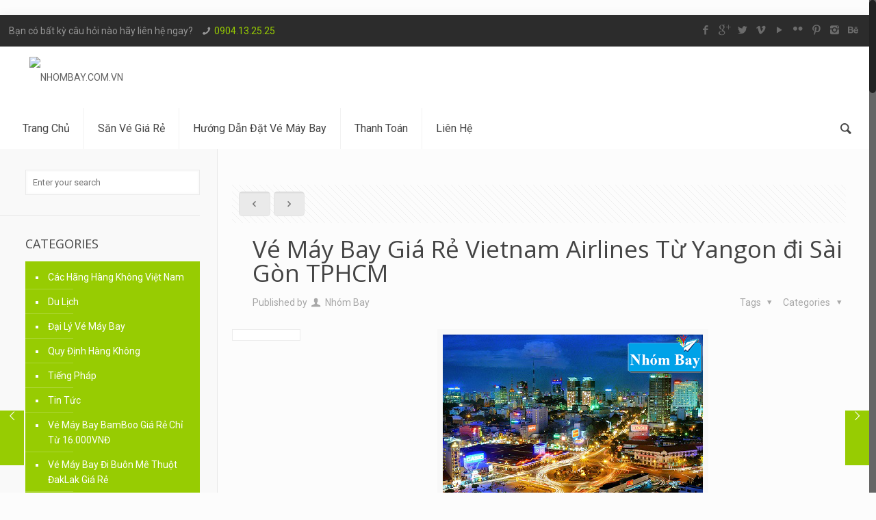

--- FILE ---
content_type: text/html; charset=UTF-8
request_url: https://nhombay.com.vn/ve-may-bay-gia-re-vietnam-airlines-tu-yangon-di-sai-gon-tphcm/
body_size: 17146
content:
﻿<!DOCTYPE html>
<html class="no-js" lang="vi" itemscope="itemscope" itemtype="https://schema.org/Article">

<!-- head -->
<head>


 
 

<!-- meta -->
<meta charset="UTF-8" />
<meta name="viewport" content="width=device-width, initial-scale=1, maximum-scale=1">
<title itemprop="name">Mua Vé Máy Bay Giá Rẻ Vietnam Airlines Từ Yangon đi Sài Gòn TPHCM - NHOMBAY.COM.VN</title>

<meta name="description" content="NHÓM BAY giúp bạn đặt mua vé máy bay Từ Yangon đi Sài Gòn TPHCM giá rẻ Vietjet Jetstar và Vietnamairlines." />
<meta name="keywords" content="Mua Vé Máy Bay Giá Rẻ Vietnam Airlines Từ Yangon đi Sài Gòn TPHCM" />

<link rel="shortcut icon" href="/favicon.ico" />	
	

<!-- wp_head() -->
<!-- script | dynamic -->
<script id="mfn-dnmc-config-js">
//<![CDATA[
window.mfn_ajax = "https://nhombay.com.vn/wp-admin/admin-ajax.php";
window.mfn_mobile_init = 1240;
window.mfn_nicescroll = 40;
window.mfn_parallax = "enllax";
window.mfn_prettyphoto = {style:"pp_default", width:0, height:0};
window.mfn_sliders = {blog:0, clients:0, offer:0, portfolio:0, shop:0, slider:0, testimonials:0};
window.mfn_retina_disable = 0;

</script>
<meta name='robots' content='max-image-preview:large' />
<link rel='dns-prefetch' href='//fonts.googleapis.com' />
<link rel="alternate" type="application/rss+xml" title="Dòng thông tin NHOMBAY.COM.VN &raquo;" href="https://nhombay.com.vn/feed/" />
<link rel="alternate" type="application/rss+xml" title="Dòng phản hồi NHOMBAY.COM.VN &raquo;" href="https://nhombay.com.vn/comments/feed/" />
<link rel="alternate" type="application/rss+xml" title="NHOMBAY.COM.VN &raquo; Vé Máy Bay Giá Rẻ Vietnam Airlines Từ Yangon đi Sài Gòn TPHCM Dòng phản hồi" href="https://nhombay.com.vn/ve-may-bay-gia-re-vietnam-airlines-tu-yangon-di-sai-gon-tphcm/feed/" />
<script type="text/javascript">
/* <![CDATA[ */
window._wpemojiSettings = {"baseUrl":"https:\/\/s.w.org\/images\/core\/emoji\/14.0.0\/72x72\/","ext":".png","svgUrl":"https:\/\/s.w.org\/images\/core\/emoji\/14.0.0\/svg\/","svgExt":".svg","source":{"concatemoji":"https:\/\/nhombay.com.vn\/wp-includes\/js\/wp-emoji-release.min.js?ver=6.4.7"}};
/*! This file is auto-generated */
!function(i,n){var o,s,e;function c(e){try{var t={supportTests:e,timestamp:(new Date).valueOf()};sessionStorage.setItem(o,JSON.stringify(t))}catch(e){}}function p(e,t,n){e.clearRect(0,0,e.canvas.width,e.canvas.height),e.fillText(t,0,0);var t=new Uint32Array(e.getImageData(0,0,e.canvas.width,e.canvas.height).data),r=(e.clearRect(0,0,e.canvas.width,e.canvas.height),e.fillText(n,0,0),new Uint32Array(e.getImageData(0,0,e.canvas.width,e.canvas.height).data));return t.every(function(e,t){return e===r[t]})}function u(e,t,n){switch(t){case"flag":return n(e,"\ud83c\udff3\ufe0f\u200d\u26a7\ufe0f","\ud83c\udff3\ufe0f\u200b\u26a7\ufe0f")?!1:!n(e,"\ud83c\uddfa\ud83c\uddf3","\ud83c\uddfa\u200b\ud83c\uddf3")&&!n(e,"\ud83c\udff4\udb40\udc67\udb40\udc62\udb40\udc65\udb40\udc6e\udb40\udc67\udb40\udc7f","\ud83c\udff4\u200b\udb40\udc67\u200b\udb40\udc62\u200b\udb40\udc65\u200b\udb40\udc6e\u200b\udb40\udc67\u200b\udb40\udc7f");case"emoji":return!n(e,"\ud83e\udef1\ud83c\udffb\u200d\ud83e\udef2\ud83c\udfff","\ud83e\udef1\ud83c\udffb\u200b\ud83e\udef2\ud83c\udfff")}return!1}function f(e,t,n){var r="undefined"!=typeof WorkerGlobalScope&&self instanceof WorkerGlobalScope?new OffscreenCanvas(300,150):i.createElement("canvas"),a=r.getContext("2d",{willReadFrequently:!0}),o=(a.textBaseline="top",a.font="600 32px Arial",{});return e.forEach(function(e){o[e]=t(a,e,n)}),o}function t(e){var t=i.createElement("script");t.src=e,t.defer=!0,i.head.appendChild(t)}"undefined"!=typeof Promise&&(o="wpEmojiSettingsSupports",s=["flag","emoji"],n.supports={everything:!0,everythingExceptFlag:!0},e=new Promise(function(e){i.addEventListener("DOMContentLoaded",e,{once:!0})}),new Promise(function(t){var n=function(){try{var e=JSON.parse(sessionStorage.getItem(o));if("object"==typeof e&&"number"==typeof e.timestamp&&(new Date).valueOf()<e.timestamp+604800&&"object"==typeof e.supportTests)return e.supportTests}catch(e){}return null}();if(!n){if("undefined"!=typeof Worker&&"undefined"!=typeof OffscreenCanvas&&"undefined"!=typeof URL&&URL.createObjectURL&&"undefined"!=typeof Blob)try{var e="postMessage("+f.toString()+"("+[JSON.stringify(s),u.toString(),p.toString()].join(",")+"));",r=new Blob([e],{type:"text/javascript"}),a=new Worker(URL.createObjectURL(r),{name:"wpTestEmojiSupports"});return void(a.onmessage=function(e){c(n=e.data),a.terminate(),t(n)})}catch(e){}c(n=f(s,u,p))}t(n)}).then(function(e){for(var t in e)n.supports[t]=e[t],n.supports.everything=n.supports.everything&&n.supports[t],"flag"!==t&&(n.supports.everythingExceptFlag=n.supports.everythingExceptFlag&&n.supports[t]);n.supports.everythingExceptFlag=n.supports.everythingExceptFlag&&!n.supports.flag,n.DOMReady=!1,n.readyCallback=function(){n.DOMReady=!0}}).then(function(){return e}).then(function(){var e;n.supports.everything||(n.readyCallback(),(e=n.source||{}).concatemoji?t(e.concatemoji):e.wpemoji&&e.twemoji&&(t(e.twemoji),t(e.wpemoji)))}))}((window,document),window._wpemojiSettings);
/* ]]> */
</script>
<style id='wp-emoji-styles-inline-css' type='text/css'>

	img.wp-smiley, img.emoji {
		display: inline !important;
		border: none !important;
		box-shadow: none !important;
		height: 1em !important;
		width: 1em !important;
		margin: 0 0.07em !important;
		vertical-align: -0.1em !important;
		background: none !important;
		padding: 0 !important;
	}
</style>
<link rel='stylesheet' id='wp-block-library-css' href='https://nhombay.com.vn/wp-includes/css/dist/block-library/style.min.css?ver=6.4.7' type='text/css' media='all' />
<style id='classic-theme-styles-inline-css' type='text/css'>
/*! This file is auto-generated */
.wp-block-button__link{color:#fff;background-color:#32373c;border-radius:9999px;box-shadow:none;text-decoration:none;padding:calc(.667em + 2px) calc(1.333em + 2px);font-size:1.125em}.wp-block-file__button{background:#32373c;color:#fff;text-decoration:none}
</style>
<style id='global-styles-inline-css' type='text/css'>
body{--wp--preset--color--black: #000000;--wp--preset--color--cyan-bluish-gray: #abb8c3;--wp--preset--color--white: #ffffff;--wp--preset--color--pale-pink: #f78da7;--wp--preset--color--vivid-red: #cf2e2e;--wp--preset--color--luminous-vivid-orange: #ff6900;--wp--preset--color--luminous-vivid-amber: #fcb900;--wp--preset--color--light-green-cyan: #7bdcb5;--wp--preset--color--vivid-green-cyan: #00d084;--wp--preset--color--pale-cyan-blue: #8ed1fc;--wp--preset--color--vivid-cyan-blue: #0693e3;--wp--preset--color--vivid-purple: #9b51e0;--wp--preset--gradient--vivid-cyan-blue-to-vivid-purple: linear-gradient(135deg,rgba(6,147,227,1) 0%,rgb(155,81,224) 100%);--wp--preset--gradient--light-green-cyan-to-vivid-green-cyan: linear-gradient(135deg,rgb(122,220,180) 0%,rgb(0,208,130) 100%);--wp--preset--gradient--luminous-vivid-amber-to-luminous-vivid-orange: linear-gradient(135deg,rgba(252,185,0,1) 0%,rgba(255,105,0,1) 100%);--wp--preset--gradient--luminous-vivid-orange-to-vivid-red: linear-gradient(135deg,rgba(255,105,0,1) 0%,rgb(207,46,46) 100%);--wp--preset--gradient--very-light-gray-to-cyan-bluish-gray: linear-gradient(135deg,rgb(238,238,238) 0%,rgb(169,184,195) 100%);--wp--preset--gradient--cool-to-warm-spectrum: linear-gradient(135deg,rgb(74,234,220) 0%,rgb(151,120,209) 20%,rgb(207,42,186) 40%,rgb(238,44,130) 60%,rgb(251,105,98) 80%,rgb(254,248,76) 100%);--wp--preset--gradient--blush-light-purple: linear-gradient(135deg,rgb(255,206,236) 0%,rgb(152,150,240) 100%);--wp--preset--gradient--blush-bordeaux: linear-gradient(135deg,rgb(254,205,165) 0%,rgb(254,45,45) 50%,rgb(107,0,62) 100%);--wp--preset--gradient--luminous-dusk: linear-gradient(135deg,rgb(255,203,112) 0%,rgb(199,81,192) 50%,rgb(65,88,208) 100%);--wp--preset--gradient--pale-ocean: linear-gradient(135deg,rgb(255,245,203) 0%,rgb(182,227,212) 50%,rgb(51,167,181) 100%);--wp--preset--gradient--electric-grass: linear-gradient(135deg,rgb(202,248,128) 0%,rgb(113,206,126) 100%);--wp--preset--gradient--midnight: linear-gradient(135deg,rgb(2,3,129) 0%,rgb(40,116,252) 100%);--wp--preset--font-size--small: 13px;--wp--preset--font-size--medium: 20px;--wp--preset--font-size--large: 36px;--wp--preset--font-size--x-large: 42px;--wp--preset--spacing--20: 0.44rem;--wp--preset--spacing--30: 0.67rem;--wp--preset--spacing--40: 1rem;--wp--preset--spacing--50: 1.5rem;--wp--preset--spacing--60: 2.25rem;--wp--preset--spacing--70: 3.38rem;--wp--preset--spacing--80: 5.06rem;--wp--preset--shadow--natural: 6px 6px 9px rgba(0, 0, 0, 0.2);--wp--preset--shadow--deep: 12px 12px 50px rgba(0, 0, 0, 0.4);--wp--preset--shadow--sharp: 6px 6px 0px rgba(0, 0, 0, 0.2);--wp--preset--shadow--outlined: 6px 6px 0px -3px rgba(255, 255, 255, 1), 6px 6px rgba(0, 0, 0, 1);--wp--preset--shadow--crisp: 6px 6px 0px rgba(0, 0, 0, 1);}:where(.is-layout-flex){gap: 0.5em;}:where(.is-layout-grid){gap: 0.5em;}body .is-layout-flow > .alignleft{float: left;margin-inline-start: 0;margin-inline-end: 2em;}body .is-layout-flow > .alignright{float: right;margin-inline-start: 2em;margin-inline-end: 0;}body .is-layout-flow > .aligncenter{margin-left: auto !important;margin-right: auto !important;}body .is-layout-constrained > .alignleft{float: left;margin-inline-start: 0;margin-inline-end: 2em;}body .is-layout-constrained > .alignright{float: right;margin-inline-start: 2em;margin-inline-end: 0;}body .is-layout-constrained > .aligncenter{margin-left: auto !important;margin-right: auto !important;}body .is-layout-constrained > :where(:not(.alignleft):not(.alignright):not(.alignfull)){max-width: var(--wp--style--global--content-size);margin-left: auto !important;margin-right: auto !important;}body .is-layout-constrained > .alignwide{max-width: var(--wp--style--global--wide-size);}body .is-layout-flex{display: flex;}body .is-layout-flex{flex-wrap: wrap;align-items: center;}body .is-layout-flex > *{margin: 0;}body .is-layout-grid{display: grid;}body .is-layout-grid > *{margin: 0;}:where(.wp-block-columns.is-layout-flex){gap: 2em;}:where(.wp-block-columns.is-layout-grid){gap: 2em;}:where(.wp-block-post-template.is-layout-flex){gap: 1.25em;}:where(.wp-block-post-template.is-layout-grid){gap: 1.25em;}.has-black-color{color: var(--wp--preset--color--black) !important;}.has-cyan-bluish-gray-color{color: var(--wp--preset--color--cyan-bluish-gray) !important;}.has-white-color{color: var(--wp--preset--color--white) !important;}.has-pale-pink-color{color: var(--wp--preset--color--pale-pink) !important;}.has-vivid-red-color{color: var(--wp--preset--color--vivid-red) !important;}.has-luminous-vivid-orange-color{color: var(--wp--preset--color--luminous-vivid-orange) !important;}.has-luminous-vivid-amber-color{color: var(--wp--preset--color--luminous-vivid-amber) !important;}.has-light-green-cyan-color{color: var(--wp--preset--color--light-green-cyan) !important;}.has-vivid-green-cyan-color{color: var(--wp--preset--color--vivid-green-cyan) !important;}.has-pale-cyan-blue-color{color: var(--wp--preset--color--pale-cyan-blue) !important;}.has-vivid-cyan-blue-color{color: var(--wp--preset--color--vivid-cyan-blue) !important;}.has-vivid-purple-color{color: var(--wp--preset--color--vivid-purple) !important;}.has-black-background-color{background-color: var(--wp--preset--color--black) !important;}.has-cyan-bluish-gray-background-color{background-color: var(--wp--preset--color--cyan-bluish-gray) !important;}.has-white-background-color{background-color: var(--wp--preset--color--white) !important;}.has-pale-pink-background-color{background-color: var(--wp--preset--color--pale-pink) !important;}.has-vivid-red-background-color{background-color: var(--wp--preset--color--vivid-red) !important;}.has-luminous-vivid-orange-background-color{background-color: var(--wp--preset--color--luminous-vivid-orange) !important;}.has-luminous-vivid-amber-background-color{background-color: var(--wp--preset--color--luminous-vivid-amber) !important;}.has-light-green-cyan-background-color{background-color: var(--wp--preset--color--light-green-cyan) !important;}.has-vivid-green-cyan-background-color{background-color: var(--wp--preset--color--vivid-green-cyan) !important;}.has-pale-cyan-blue-background-color{background-color: var(--wp--preset--color--pale-cyan-blue) !important;}.has-vivid-cyan-blue-background-color{background-color: var(--wp--preset--color--vivid-cyan-blue) !important;}.has-vivid-purple-background-color{background-color: var(--wp--preset--color--vivid-purple) !important;}.has-black-border-color{border-color: var(--wp--preset--color--black) !important;}.has-cyan-bluish-gray-border-color{border-color: var(--wp--preset--color--cyan-bluish-gray) !important;}.has-white-border-color{border-color: var(--wp--preset--color--white) !important;}.has-pale-pink-border-color{border-color: var(--wp--preset--color--pale-pink) !important;}.has-vivid-red-border-color{border-color: var(--wp--preset--color--vivid-red) !important;}.has-luminous-vivid-orange-border-color{border-color: var(--wp--preset--color--luminous-vivid-orange) !important;}.has-luminous-vivid-amber-border-color{border-color: var(--wp--preset--color--luminous-vivid-amber) !important;}.has-light-green-cyan-border-color{border-color: var(--wp--preset--color--light-green-cyan) !important;}.has-vivid-green-cyan-border-color{border-color: var(--wp--preset--color--vivid-green-cyan) !important;}.has-pale-cyan-blue-border-color{border-color: var(--wp--preset--color--pale-cyan-blue) !important;}.has-vivid-cyan-blue-border-color{border-color: var(--wp--preset--color--vivid-cyan-blue) !important;}.has-vivid-purple-border-color{border-color: var(--wp--preset--color--vivid-purple) !important;}.has-vivid-cyan-blue-to-vivid-purple-gradient-background{background: var(--wp--preset--gradient--vivid-cyan-blue-to-vivid-purple) !important;}.has-light-green-cyan-to-vivid-green-cyan-gradient-background{background: var(--wp--preset--gradient--light-green-cyan-to-vivid-green-cyan) !important;}.has-luminous-vivid-amber-to-luminous-vivid-orange-gradient-background{background: var(--wp--preset--gradient--luminous-vivid-amber-to-luminous-vivid-orange) !important;}.has-luminous-vivid-orange-to-vivid-red-gradient-background{background: var(--wp--preset--gradient--luminous-vivid-orange-to-vivid-red) !important;}.has-very-light-gray-to-cyan-bluish-gray-gradient-background{background: var(--wp--preset--gradient--very-light-gray-to-cyan-bluish-gray) !important;}.has-cool-to-warm-spectrum-gradient-background{background: var(--wp--preset--gradient--cool-to-warm-spectrum) !important;}.has-blush-light-purple-gradient-background{background: var(--wp--preset--gradient--blush-light-purple) !important;}.has-blush-bordeaux-gradient-background{background: var(--wp--preset--gradient--blush-bordeaux) !important;}.has-luminous-dusk-gradient-background{background: var(--wp--preset--gradient--luminous-dusk) !important;}.has-pale-ocean-gradient-background{background: var(--wp--preset--gradient--pale-ocean) !important;}.has-electric-grass-gradient-background{background: var(--wp--preset--gradient--electric-grass) !important;}.has-midnight-gradient-background{background: var(--wp--preset--gradient--midnight) !important;}.has-small-font-size{font-size: var(--wp--preset--font-size--small) !important;}.has-medium-font-size{font-size: var(--wp--preset--font-size--medium) !important;}.has-large-font-size{font-size: var(--wp--preset--font-size--large) !important;}.has-x-large-font-size{font-size: var(--wp--preset--font-size--x-large) !important;}
.wp-block-navigation a:where(:not(.wp-element-button)){color: inherit;}
:where(.wp-block-post-template.is-layout-flex){gap: 1.25em;}:where(.wp-block-post-template.is-layout-grid){gap: 1.25em;}
:where(.wp-block-columns.is-layout-flex){gap: 2em;}:where(.wp-block-columns.is-layout-grid){gap: 2em;}
.wp-block-pullquote{font-size: 1.5em;line-height: 1.6;}
</style>
<link rel='stylesheet' id='mfn-base-css' href='https://nhombay.com.vn/wp-content/themes/ht/css/base.css?ver=11.3' type='text/css' media='all' />
<link rel='stylesheet' id='mfn-btn-css' href='https://nhombay.com.vn/wp-content/themes/ht/css/buttons.css?ver=11.3' type='text/css' media='all' />
<link rel='stylesheet' id='mfn-icons-css' href='https://nhombay.com.vn/wp-content/themes/ht/fonts/mfn-icons.css?ver=11.3' type='text/css' media='all' />
<link rel='stylesheet' id='mfn-grid-css' href='https://nhombay.com.vn/wp-content/themes/ht/css/grid.css?ver=11.3' type='text/css' media='all' />
<link rel='stylesheet' id='mfn-layout-css' href='https://nhombay.com.vn/wp-content/themes/ht/css/layout.css?ver=11.3' type='text/css' media='all' />
<link rel='stylesheet' id='mfn-shortcodes-css' href='https://nhombay.com.vn/wp-content/themes/ht/css/shortcodes.css?ver=11.3' type='text/css' media='all' />
<link rel='stylesheet' id='mfn-variables-css' href='https://nhombay.com.vn/wp-content/themes/ht/css/variables.css?ver=11.3' type='text/css' media='all' />
<link rel='stylesheet' id='mfn-style-simple-css' href='https://nhombay.com.vn/wp-content/themes/ht/css/style-simple.css?ver=11.3' type='text/css' media='all' />
<link rel='stylesheet' id='mfn-animations-css' href='https://nhombay.com.vn/wp-content/themes/ht/assets/animations/animations.min.css?ver=11.3' type='text/css' media='all' />
<link rel='stylesheet' id='mfn-jquery-ui-css' href='https://nhombay.com.vn/wp-content/themes/ht/assets/ui/jquery.ui.all.css?ver=11.3' type='text/css' media='all' />
<link rel='stylesheet' id='mfn-prettyPhoto-css' href='https://nhombay.com.vn/wp-content/themes/ht/assets/prettyPhoto/prettyPhoto.css?ver=11.3' type='text/css' media='all' />
<link rel='stylesheet' id='mfn-jplayer-css' href='https://nhombay.com.vn/wp-content/themes/ht/assets/jplayer/css/jplayer.blue.monday.css?ver=11.3' type='text/css' media='all' />
<link rel='stylesheet' id='mfn-responsive-css' href='https://nhombay.com.vn/wp-content/themes/ht/css/responsive.css?ver=11.3' type='text/css' media='all' />
<link rel='stylesheet' id='mfn-skin-green-css' href='https://nhombay.com.vn/wp-content/themes/ht/css/skins/green/style.css?ver=11.3' type='text/css' media='all' />
<link rel='stylesheet' id='Roboto-css' href='https://fonts.googleapis.com/css?family=Roboto&#038;ver=6.4.7' type='text/css' media='all' />
<link rel='stylesheet' id='Open+Sans-css' href='https://fonts.googleapis.com/css?family=Open+Sans&#038;ver=6.4.7' type='text/css' media='all' />
<link rel='stylesheet' id='mfn-custom-css' href='https://nhombay.com.vn/wp-content/themes/ht/css/custom.css?ver=11.3' type='text/css' media='all' />
<link rel='stylesheet' id='style-css' href='https://nhombay.com.vn/wp-content/themes/ht-child/style.css?ver=11.3' type='text/css' media='all' />
<script type="text/javascript" src="https://nhombay.com.vn/wp-includes/js/jquery/jquery.min.js?ver=3.7.1" id="jquery-core-js"></script>
<script type="text/javascript" src="https://nhombay.com.vn/wp-includes/js/jquery/jquery-migrate.min.js?ver=3.4.1" id="jquery-migrate-js"></script>
<link rel="https://api.w.org/" href="https://nhombay.com.vn/wp-json/" /><link rel="alternate" type="application/json" href="https://nhombay.com.vn/wp-json/wp/v2/posts/3920" /><link rel="EditURI" type="application/rsd+xml" title="RSD" href="https://nhombay.com.vn/xmlrpc.php?rsd" />
<meta name="generator" content="WordPress 6.4.7" />
<link rel="canonical" href="https://nhombay.com.vn/ve-may-bay-gia-re-vietnam-airlines-tu-yangon-di-sai-gon-tphcm/" />
<link rel='shortlink' href='https://nhombay.com.vn/?p=3920' />
<link rel="alternate" type="application/json+oembed" href="https://nhombay.com.vn/wp-json/oembed/1.0/embed?url=https%3A%2F%2Fnhombay.com.vn%2Fve-may-bay-gia-re-vietnam-airlines-tu-yangon-di-sai-gon-tphcm%2F" />
<link rel="alternate" type="text/xml+oembed" href="https://nhombay.com.vn/wp-json/oembed/1.0/embed?url=https%3A%2F%2Fnhombay.com.vn%2Fve-may-bay-gia-re-vietnam-airlines-tu-yangon-di-sai-gon-tphcm%2F&#038;format=xml" />
<!-- style | dynamic -->
<style id="mfn-dnmc-style-css">
@media only screen and (min-width: 1240px) {body:not(.header-simple) #Top_bar #menu { display:block !important; }.tr-menu #Top_bar #menu { background:none !important;}#Top_bar .menu > li > ul.mfn-megamenu { width:984px; }#Top_bar .menu > li > ul.mfn-megamenu > li { float:left;}#Top_bar .menu > li > ul.mfn-megamenu > li.mfn-megamenu-cols-1 { width:100%;}#Top_bar .menu > li > ul.mfn-megamenu > li.mfn-megamenu-cols-2 { width:50%;}#Top_bar .menu > li > ul.mfn-megamenu > li.mfn-megamenu-cols-3 { width:33.33%;}#Top_bar .menu > li > ul.mfn-megamenu > li.mfn-megamenu-cols-4 { width:25%;}#Top_bar .menu > li > ul.mfn-megamenu > li.mfn-megamenu-cols-5 { width:20%;}#Top_bar .menu > li > ul.mfn-megamenu > li.mfn-megamenu-cols-6 { width:16.66%;}#Top_bar .menu > li > ul.mfn-megamenu > li > ul { display:block !important; position:inherit; left:auto; top:auto; border-width: 0 1px 0 0; }#Top_bar .menu > li > ul.mfn-megamenu > li:last-child > ul{ border: 0; }#Top_bar .menu > li > ul.mfn-megamenu > li > ul li { width: auto; }#Top_bar .menu > li > ul.mfn-megamenu a.mfn-megamenu-title { text-transform: uppercase; font-weight:400;}#Top_bar .menu > li > ul.mfn-megamenu a.mfn-megamenu-title:hover { background:none;}#Top_bar .menu > li > ul.mfn-megamenu a .menu-arrow { display: none; }.menuo-right #Top_bar .menu > li > ul.mfn-megamenu { left:auto; right:0;}.menuo-right #Top_bar .menu > li > ul.mfn-megamenu-bg { box-sizing:border-box;}#Top_bar .menu > li > ul.mfn-megamenu-bg { padding:20px 166px 20px 20px; background-repeat:no-repeat; background-position: bottom right; }#Top_bar .menu > li > ul.mfn-megamenu-bg > li { background:none;}#Top_bar .menu > li > ul.mfn-megamenu-bg > li a { border:none;}#Top_bar .menu > li > ul.mfn-megamenu-bg > li > ul { background:none !important;-webkit-box-shadow: 0 0 0 0;-moz-box-shadow: 0 0 0 0;box-shadow: 0 0 0 0;}#Top_bar.is-sticky { position:fixed !important; width:100%; left:0; top:-60px; height:60px; z-index:701; background:#fff; opacity:.97; filter: alpha(opacity = 97);-webkit-box-shadow: 0px 2px 5px 0px rgba(0, 0, 0, 0.1); -moz-box-shadow: 0px 2px 5px 0px rgba(0, 0, 0, 0.1);box-shadow: 0px 2px 5px 0px rgba(0, 0, 0, 0.1);}.layout-boxed.header-boxed #Top_bar.is-sticky { max-width:1240px; left:50%; -webkit-transform: translateX(-50%); transform: translateX(-50%);}.layout-boxed.header-boxed.nice-scroll #Top_bar.is-sticky { margin-left:-5px;}#Top_bar.is-sticky .top_bar_left,#Top_bar.is-sticky .top_bar_right,#Top_bar.is-sticky .top_bar_right:before { background:none;}#Top_bar.is-sticky .top_bar_right { top:-4px;}#Top_bar.is-sticky .logo { width:auto; margin: 0 30px 0 20px; padding:0;}#Top_bar.is-sticky #logo { padding:5px 0; height:50px; line-height:50px;}#Top_bar.is-sticky #logo img { max-height:35px; width: auto !important;}#Top_bar.is-sticky #logo img.logo-main { display:none;}#Top_bar.is-sticky #logo img.logo-sticky { display:inline;}#Top_bar.is-sticky .menu_wrapper { clear:none;}#Top_bar.is-sticky .menu_wrapper .menu > li > a{ padding:15px 0;}#Top_bar.is-sticky .menu > li > a,#Top_bar.is-sticky .menu > li > a span { line-height:30px;}#Top_bar.is-sticky .menu > li > a:after { top:auto; bottom:-4px;}#Top_bar.is-sticky .menu > li > a span.description { display:none;}#Top_bar.is-sticky #header_cart { top:27px;}#Top_bar.is-sticky #search_button { top:25px;}#Top_bar.is-sticky a.button.action_button { top:13px;}#Top_bar.is-sticky .wpml-languages { top:15px;}#Top_bar.is-sticky .secondary_menu_wrapper,#Top_bar.is-sticky .banner_wrapper { display:none;}.header-simple #Top_bar.is-sticky .responsive-menu-toggle { top:12px;}.header-stack.header-center #Top_bar #menu { display: inline-block !important;}.header-overlay #Top_bar.is-sticky { display:none;}.sticky-dark #Top_bar.is-sticky { background: rgba(0,0,0,.8); }.sticky-dark #Top_bar.is-sticky #menu { background: none; }.sticky-dark #Top_bar.is-sticky .menu > li > a { color: #fff; }.sticky-dark #Top_bar.is-sticky .top_bar_right a { color: rgba(255,255,255,.5); }.sticky-dark #Top_bar.is-sticky .wpml-languages a.active,.sticky-dark #Top_bar.is-sticky .wpml-languages ul.wpml-lang-dropdown { background: rgba(0,0,0,0.3); border-color: rgba(0, 0, 0, 0.1); }.header-plain:not(.menuo-right) #Header .top_bar_left { width:auto !important;}.header-simple {}.header-simple #Top_bar #menu { display:none; height: auto; width: 300px; bottom: auto; top: 60px; right: 1px; position: absolute; margin: 0px;}.header-simple #Header a.responsive-menu-toggle { display:block; width: 35px; height: 35px; line-height: 35px; font-size: 25px; text-align: center; position:absolute; top: 28px; right: 10px; -webkit-border-radius: 3px; border-radius: 3px; }.header-simple #Header a:hover.responsive-menu-toggle { text-decoration: none; }.header-simple #Top_bar #menu > ul { width:100%; float: left; }.header-simple #Top_bar #menu ul li { width: 100%; padding-bottom: 0; border-right: 0; position: relative; }.header-simple #Top_bar #menu ul li a { padding:0 20px; margin:0; display: block; height: auto; line-height: normal; border:none; }.header-simple #Top_bar #menu ul li a:after { display:none;}.header-simple #Top_bar #menu ul li a span { border:none; line-height:48px; display:inline; padding:0;}.header-simple #Top_bar #menu ul li.submenu .menu-toggle { display:block; position:absolute; right:0; top:0; width:48px; height:48px; line-height:48px; font-size:30px; text-align:center; color:#d6d6d6; border-left:1px solid #eee; cursor:pointer;}.header-simple #Top_bar #menu ul li.submenu .menu-toggle:after { content:"+"}.header-simple #Top_bar #menu ul li.hover > .menu-toggle:after { content:"-"}.header-simple #Top_bar #menu ul li.hover a { border-bottom: 0; }.header-simple #Top_bar #menu ul.mfn-megamenu li .menu-toggle { display:none;}.header-simple #Top_bar #menu ul li ul { position:relative !important; left:0 !important; top:0; padding: 0; margin-left: 0 !important; width:auto !important; background-image:none;}.header-simple #Top_bar #menu ul li ul li { width:100% !important;}.header-simple #Top_bar #menu ul li ul li a { padding: 0 20px 0 30px;}.header-simple #Top_bar #menu ul li ul li a .menu-arrow { display: none;}.header-simple #Top_bar #menu ul li ul li a span { padding:0;}.header-simple #Top_bar #menu ul li ul li a span:after { display:none !important;}.header-simple #Top_bar .menu > li > ul.mfn-megamenu a.mfn-megamenu-title { text-transform: uppercase; font-weight:400;}.header-simple #Top_bar .menu > li > ul.mfn-megamenu > li > ul { display:block !important; position:inherit; left:auto; top:auto;}.header-simple #Top_bar #menu ul li ul li ul { border-left: 0 !important; padding: 0; top: 0; }.header-simple #Top_bar #menu ul li ul li ul li a { padding: 0 20px 0 40px;}.rtl.header-simple#Top_bar #menu { left: 1px; right: auto;}.rtl.header-simple #Top_bar a.responsive-menu-toggle { left:10px; right:auto; }.rtl.header-simple #Top_bar #menu ul li.submenu .menu-toggle { left:0; right:auto; border-left:none; border-right:1px solid #eee;}.rtl.header-simple #Top_bar #menu ul li ul { left:auto !important; right:0 !important;}.rtl.header-simple #Top_bar #menu ul li ul li a { padding: 0 30px 0 20px;}.rtl.header-simple #Top_bar #menu ul li ul li ul li a { padding: 0 40px 0 20px;}.menu-highlight #Top_bar .menu > li { margin: 0 2px; }.menu-highlight:not(.header-creative) #Top_bar .menu > li > a { margin: 20px 0; padding: 0; -webkit-border-radius: 5px; border-radius: 5px; }.menu-highlight #Top_bar .menu > li > a:after { display: none; }.menu-highlight #Top_bar .menu > li > a span:not(.description) { line-height: 50px; }.menu-highlight #Top_bar .menu > li > a span.description { display: none; }.menu-highlight.header-stack #Top_bar .menu > li > a { margin: 10px 0; }.menu-highlight.header-stack #Top_bar .menu > li > a span:not(.description) { line-height: 40px; }.menu-highlight.header-fixed #Top_bar .menu > li > a { margin: 10px 0; padding: 5px 0; }.menu-highlight.header-fixed #Top_bar .menu > li > a span { line-height:30px;}.menu-highlight.header-transparent #Top_bar .menu > li > a { margin: 5px 0; }.menu-highlight.header-simple #Top_bar #menu ul li,.menu-highlight.header-creative #Top_bar #menu ul li { margin: 0; }.menu-highlight.header-simple #Top_bar #menu ul li > a,.menu-highlight.header-creative #Top_bar #menu ul li > a { -webkit-border-radius: 0; border-radius: 0; }.menu-highlight:not(.header-simple) #Top_bar.is-sticky .menu > li > a { margin: 10px 0 !important; padding: 5px 0 !important; }.menu-highlight:not(.header-simple) #Top_bar.is-sticky .menu > li > a span { line-height:30px !important;}.menu-line-below #Top_bar .menu > li > a:after { top: auto; bottom: -4px; }.menu-line-below #Top_bar.is-sticky .menu > li > a:after { top: auto; bottom: -4px; }.menu-line-below-80 #Top_bar:not(.is-sticky) .menu > li > a:after { height: 4px; left: 10%; top: 50%; margin-top: 20px; width: 80%; } .menu-line-below-80-1 #Top_bar:not(.is-sticky) .menu > li > a:after { height: 1px; left: 10%; top: 50%; margin-top: 20px; width: 80%; }.menu-arrow-top #Top_bar .menu > li > a:after { background: none repeat scroll 0 0 rgba(0, 0, 0, 0) !important; border-color: #cccccc transparent transparent transparent; border-style: solid; border-width: 7px 7px 0 7px; display: block; height: 0; left: 50%; margin-left: -7px; top: 0 !important; width: 0; }.menu-arrow-top.header-transparent #Top_bar .menu > li > a:after,.menu-arrow-top.header-plain #Top_bar .menu > li > a:after { display: none; }.menu-arrow-top #Top_bar.is-sticky .menu > li > a:after { top: 0px !important; }.menu-arrow-bottom #Top_bar .menu > li > a:after { background: none !important; border-color: transparent transparent #cccccc transparent; border-style: solid; border-width: 0 7px 7px; display: block; height: 0; left: 50%; margin-left: -7px; top: auto; bottom: 0; width: 0; }.menu-arrow-bottom.header-transparent #Top_bar .menu > li > a:after,.menu-arrow-bottom.header-plain #Top_bar .menu > li > a:after { display: none; }.menu-arrow-bottom #Top_bar.is-sticky .menu > li > a:after { top: auto; bottom: 0; }.menuo-no-borders #Top_bar .menu > li > a span:not(.description) { border-right-width: 0; }.menuo-no-borders #Header_creative #Top_bar .menu > li > a span { border-bottom-width: 0; }}@media only screen and (max-width: 1239px){.header_placeholder { height: 0 !important;}#Top_bar #menu { display:none; height: auto; width: 300px; bottom: auto; top: 100%; right: 1px; position: absolute; margin: 0px;}#Top_bar a.responsive-menu-toggle { display:block; width: 35px; height: 35px; text-align: center; position:absolute; top: 28px; right: 10px; -webkit-border-radius: 3px; border-radius: 3px;}#Top_bar a:hover.responsive-menu-toggle { text-decoration: none;}#Top_bar a.responsive-menu-toggle i { font-size: 25px; line-height: 35px;}#Top_bar a.responsive-menu-toggle span { float:right; padding:10px 5px; line-height:14px;}#Top_bar #menu > ul { width:100%; float: left; }#Top_bar #menu ul li { width: 100%; padding-bottom: 0; border-right: 0; position: relative; }#Top_bar #menu ul li a { padding:0 20px; margin:0; display: block; height: auto; line-height: normal; border:none; }#Top_bar #menu ul li a:after { display:none;}#Top_bar #menu ul li a span { border:none; line-height:48px; display:inline; padding:0;}#Top_bar #menu ul li a span.description { margin:0 0 0 5px;}#Top_bar #menu ul li.submenu .menu-toggle { display:block; position:absolute; right:0; top:0; width:48px; height:48px; line-height:48px; font-size:30px; text-align:center; color:#d6d6d6; border-left:1px solid #eee; cursor:pointer;}#Top_bar #menu ul li.submenu .menu-toggle:after { content:"+"}#Top_bar #menu ul li.hover > .menu-toggle:after { content:"-"}#Top_bar #menu ul li.hover a { border-bottom: 0; }#Top_bar #menu ul li a span:after { display:none !important;} #Top_bar #menu ul.mfn-megamenu li .menu-toggle { display:none;}#Top_bar #menu ul li ul { position:relative !important; left:0 !important; top:0; padding: 0; margin-left: 0 !important; width:auto !important; background-image:none !important;box-shadow: 0 0 0 0 transparent !important; -webkit-box-shadow: 0 0 0 0 transparent !important;}#Top_bar #menu ul li ul li { width:100% !important;}#Top_bar #menu ul li ul li a { padding: 0 20px 0 30px;}#Top_bar #menu ul li ul li a .menu-arrow { display: none;}#Top_bar #menu ul li ul li a span { padding:0;}#Top_bar #menu ul li ul li a span:after { display:none !important;}#Top_bar .menu > li > ul.mfn-megamenu a.mfn-megamenu-title { text-transform: uppercase; font-weight:400;}#Top_bar .menu > li > ul.mfn-megamenu > li > ul { display:block !important; position:inherit; left:auto; top:auto;}#Top_bar #menu ul li ul li ul { border-left: 0 !important; padding: 0; top: 0; }#Top_bar #menu ul li ul li ul li a { padding: 0 20px 0 40px;}.rtl #Top_bar #menu { left: 1px; right: auto;}.rtl #Top_bar a.responsive-menu-toggle { left:10px; right:auto; }.rtl #Top_bar #menu ul li.submenu .menu-toggle { left:0; right:auto; border-left:none; border-right:1px solid #eee;}.rtl #Top_bar #menu ul li ul { left:auto !important; right:0 !important;}.rtl #Top_bar #menu ul li ul li a { padding: 0 30px 0 20px;}.rtl #Top_bar #menu ul li ul li ul li a { padding: 0 40px 0 20px;}.header-stack #Top_bar {}.header-stack .menu_wrapper a.responsive-menu-toggle { position: static !important; margin: 11px 0; }.header-stack .menu_wrapper #menu { left: 0; right: auto; }.rtl.header-stack #Top_bar #menu { left: auto; right: 0; }}html { background-color: #FCFCFC;}#Wrapper, #Content { background-color: #FCFCFC;}body, button, span.date_label, .timeline_items li h3 span, input[type="submit"], input[type="reset"], input[type="button"],input[type="text"], input[type="password"], input[type="tel"], input[type="email"], textarea, select, .offer_li .title h3 {font-family: "Roboto", Arial, Tahoma, sans-serif;font-weight: 400;}#menu > ul > li > a, .action_button, #overlay-menu ul li a {font-family: "Roboto", Arial, Tahoma, sans-serif;font-weight: 400;}#Subheader .title {font-family: "Arial", Arial, Tahoma, sans-serif;font-weight: 400;}h1, .text-logo #logo {font-family: "Open Sans", Arial, Tahoma, sans-serif;font-weight: 300;}h2 {font-family: "Open Sans", Arial, Tahoma, sans-serif;font-weight: 300;}h3 {font-family: "Open Sans", Arial, Tahoma, sans-serif;font-weight: 300;}h4 {font-family: "Open Sans", Arial, Tahoma, sans-serif;font-weight: 300;}h5 {font-family: "Roboto", Arial, Tahoma, sans-serif;font-weight: 700;}h6 {font-family: "Roboto", Arial, Tahoma, sans-serif;font-weight: 400;}blockquote {font-family: "Open Sans", Arial, Tahoma, sans-serif;}.chart_box .chart .num, .counter .desc_wrapper .number-wrapper, .how_it_works .image .number,.pricing-box .plan-header .price, .quick_fact .number-wrapper, .woocommerce .product div.entry-summary .price {font-family: "Arial", Arial, Tahoma, sans-serif;}body {font-size: 14px;line-height: 22px;}#menu > ul > li > a, .action_button {font-size: 16px;}#Subheader .title {font-size: 22px;line-height: 22px;}h1, .text-logo #logo { font-size: 22px;line-height: 22px;}h2 { font-size: 20px;line-height: 20px;}h3 {font-size: 18px;line-height: 20px;}h4 {font-size: 16px;line-height: 20px;}h5 {font-size: 15px;line-height: 20px;}h6 {font-size: 13px;line-height: 20px;}.with_aside .sidebar.columns {width: 23%;}.with_aside .sections_group {width: 75%;}.aside_both .sidebar.columns {width: 18%;}.aside_both .sidebar-1{ margin-left: -79%;}.aside_both .sections_group {width: 60%;margin-left: 20%;}@media only screen and (min-width:1240px){#Wrapper {max-width: 1240px;}.section_wrapper, .container, .with_aside .content_wrapper {max-width: 1220px;}.layout-boxed.header-boxed #Top_bar.is-sticky{max-width: 1240px;}}
</style>
<!-- style | custom css | theme options -->
<style id="mfn-dnmc-theme-css">
.rev_slider a,
.rev_slider a:hover { color: #fff; text-decoration: none; }
</style>

<!--[if lt IE 9]>
<script id="mfn-html5" src="https://html5shiv.googlecode.com/svn/trunk/html5.js"></script>
<![endif]-->
<!-- script | retina -->
<script id="mfn-dnmc-retina-js">
//<![CDATA[
jQuery(window).load(function(){
var retina = window.devicePixelRatio > 1 ? true : false;if( retina ){var retinaEl = jQuery("#logo img.logo-main");var retinaLogoW = retinaEl.width();var retinaLogoH = retinaEl.height();retinaEl.attr( "src", "http://nhombay.vn/san-ve/wp-content/uploads/2019/04/ve-may-ba-gia-re-nhombayvn.png" ).width( retinaLogoW ).height( retinaLogoH );var stickyEl = jQuery("#logo img.logo-sticky");var stickyLogoW = stickyEl.width();var stickyLogoH = stickyEl.height();stickyEl.attr( "src", "http://nhombay.vn/san-ve/wp-content/uploads/2019/04/ve-may-ba-gia-re-nhombayvn.png" ).width( stickyLogoW ).height( stickyLogoH );var mobileEl = jQuery("#logo img.logo-mobile");var mobileLogoW = mobileEl.width();var mobileLogoH = mobileEl.height();mobileEl.attr( "src", "http://nhombay.vn/san-ve/wp-content/uploads/2019/04/ve-may-ba-gia-re-nhombayvn.png" ).width( mobileLogoW ).height( mobileLogoH );}});

</script>
</head>

<!-- body -->
<body class="post-template-default single single-post postid-3920 single-format-standard  with_aside aside_left color-green style-default layout-full-width nice-scroll-on mobile-tb-left hide-love header-stack header-magazine header-fw header-boxed minimalist-header sticky-header sticky-white ab-show subheader-transparent subheader-title-left">
 

	
	<!-- mfn_hook_top --><!-- mfn_hook_top -->	
		
		
	<!-- #Wrapper -->
	<div id="Wrapper">
	
				
			
		<!-- #Header_bg -->
		<div id="Header_wrapper" >
	
			<!-- #Header -->
			<header id="Header">
				
	<div id="Action_bar">
		<div class="container">
			<div class="column one">
			
				<ul class="contact_details">
					<li class="slogan">Bạn có bất kỳ câu hỏi nào hãy liên hệ ngay?</li><li class="phone"><i class="icon-phone"></i><a href="tel:0904.13.25.25">0904.13.25.25</a></li>				</ul>
				
				<ul class="social"><li class="facebook"><a  href="#" title="Facebook"><i class="icon-facebook"></i></a></li><li class="googleplus"><a  href="#" title="Google+"><i class="icon-gplus"></i></a></li><li class="twitter"><a  href="#" title="Twitter"><i class="icon-twitter"></i></a></li><li class="vimeo"><a  href="#" title="Vimeo"><i class="icon-vimeo"></i></a></li><li class="youtube"><a  href="#" title="YouTube"><i class="icon-play"></i></a></li><li class="flickr"><a  href="#" title="Flickr"><i class="icon-flickr"></i></a></li><li class="pinterest"><a  href="#" title="Pinterest"><i class="icon-pinterest"></i></a></li><li class="instagram"><a  href="#" title="Instagram"><i class="icon-instagram"></i></a></li><li class="behance"><a  href="#" title="Behance"><i class="icon-behance"></i></a></li></ul>
			</div>
		</div>
	</div>


<!-- .header_placeholder 4sticky  -->
<div class="header_placeholder"></div>

<div id="Top_bar" class="loading">

	<div class="container">
		<div class="column one">
		
			<div class="top_bar_left clearfix">
			
				<!-- .logo -->
				<div class="logo">
					<span id="logo"><img class="logo-main   scale-with-grid" src="http://nhombay.vn/san-ve/wp-content/uploads/2019/04/ve-may-ba-gia-re-nhombayvn.png" 	alt="NHOMBAY.COM.VN" /><img class="logo-sticky scale-with-grid" src="http://nhombay.vn/san-ve/wp-content/uploads/2019/04/ve-may-ba-gia-re-nhombayvn.png" alt="" /><img class="logo-mobile scale-with-grid" src="http://nhombay.vn/san-ve/wp-content/uploads/2019/04/ve-may-ba-gia-re-nhombayvn.png" alt="" /></span>				</div>
			
				<div class="menu_wrapper">
					<nav id="menu" class="menu-menu-container"><ul id="menu-menu" class="menu"><li id="menu-item-2128" class="menu-item menu-item-type-custom menu-item-object-custom"><a href="http://nhombay.vn/"><span>Trang Chủ</span></a></li>
<li id="menu-item-8490" class="menu-item menu-item-type-custom menu-item-object-custom"><a href="http://nhombay.vn/ve-may-bay-gia-re/#/promo/live/v1"><span>Săn Vé Giá Rẻ</span></a></li>
<li id="menu-item-8824" class="menu-item menu-item-type-custom menu-item-object-custom"><a href="http://nhombay.vn/san-ve/huong-dan-dat-ve-may-bay/"><span>Hướng Dẫn Đặt Vé Máy Bay</span></a></li>
<li id="menu-item-4372" class="menu-item menu-item-type-custom menu-item-object-custom"><a href="http://nhombay.vn/san-ve/phuong-thuc-thanh-toan-ve-may-bay/"><span>Thanh Toán</span></a></li>
<li id="menu-item-2131" class="menu-item menu-item-type-custom menu-item-object-custom"><a href="http://nhombay.vn/san-ve/lien-he/"><span>Liên Hệ</span></a></li>
</ul></nav><a class="responsive-menu-toggle " href="#"><i class="icon-menu"></i></a>					
				</div>			
				
				<div class="secondary_menu_wrapper">
					<!-- #secondary-menu -->
									</div>
				
				<div class="banner_wrapper">
					<a href="#" target="_blank"><img src="http://nhombay.vn/san-ve/wp-content/uploads/2014/11/468x60.gif" alt="" /></a>				</div>
				
				<div class="search_wrapper">
					<!-- #searchform -->
					
					
<form method="get" id="searchform" action="https://nhombay.com.vn/">
						
		
	<i class="icon_search icon-search"></i>
	<a href="#" class="icon_close"><i class="icon-cancel"></i></a>
	
	<input type="text" class="field" name="s" id="s" placeholder="Enter your search" />			
	<input type="submit" class="submit" value="" style="display:none;" />
	
</form>					
				</div>				
				
			</div>
			
			<div class="top_bar_right"><div class="top_bar_right_wrapper"><a id="search_button" href="#"><i class="icon-search"></i></a></div></div>			
		</div>
	</div>
</div>	
							</header>
				
					
		</div>
		
		<!-- mfn_hook_content_before --><!-- mfn_hook_content_before -->
<!-- #Content -->
<div id="Content">

	<div class="content_wrapper clearfix">

 
 

		<!-- .sections_group -->
		<div class="sections_group">
			﻿
<div id="post-3920" class="post-3920 post type-post status-publish format-standard has-post-thumbnail hentry category-ve-may-bay-vietnamairlines-gia-re-nhat">

	<div class="section section-post-header">
		<div class="section_wrapper clearfix">
			
						<div class="column one post-nav">
				
				<a class="fixed-nav fixed-nav-prev format-" href="https://nhombay.com.vn/ve-may-bay-gia-re-jetstar-tu-dong-hoi-di-sai-gon-tphcm/"><span class="arrow"><i class="icon-left-open-big"></i></span><div class="photo"><img width="80" height="80" src="https://nhombay.com.vn/wp-content/uploads/2017/04/ve-may-bay-gia-re-jetstar-tu-dong-hoi-di-tphcm-80x80.png" class="attachment-blog-navi size-blog-navi wp-post-image" alt="ve-may-bay-gia-re-jetstar-tu-dong-hoi-di-tphcm" decoding="async" srcset="https://nhombay.com.vn/wp-content/uploads/2017/04/ve-may-bay-gia-re-jetstar-tu-dong-hoi-di-tphcm-80x80.png 80w, https://nhombay.com.vn/wp-content/uploads/2017/04/ve-may-bay-gia-re-jetstar-tu-dong-hoi-di-tphcm-150x150.png 150w, https://nhombay.com.vn/wp-content/uploads/2017/04/ve-may-bay-gia-re-jetstar-tu-dong-hoi-di-tphcm-85x85.png 85w" sizes="(max-width: 80px) 100vw, 80px" /></div><div class="desc"><h6>Vé Máy Bay Giá Rẻ Jetstar Từ Đồng Hới đi Sài Gòn TPHCM</h6><span class="date"><i class="icon-clock"></i>Tháng Tám 11, 2017</span></div></a><a class="fixed-nav fixed-nav-next format-" href="https://nhombay.com.vn/ve-may-bay-gia-re-vietjet-tu-yangon-di-sai-gon-tphcm/"><span class="arrow"><i class="icon-right-open-big"></i></span><div class="photo"><img width="80" height="80" src="https://nhombay.com.vn/wp-content/uploads/2017/04/ve-may-bay-gia-re-vietjet-tu-yangon-di-tphcm-80x80.png" class="attachment-blog-navi size-blog-navi wp-post-image" alt="ve-may-bay-gia-re-vietjet-tu-yangon-di-tphcm" decoding="async" srcset="https://nhombay.com.vn/wp-content/uploads/2017/04/ve-may-bay-gia-re-vietjet-tu-yangon-di-tphcm-80x80.png 80w, https://nhombay.com.vn/wp-content/uploads/2017/04/ve-may-bay-gia-re-vietjet-tu-yangon-di-tphcm-150x150.png 150w, https://nhombay.com.vn/wp-content/uploads/2017/04/ve-may-bay-gia-re-vietjet-tu-yangon-di-tphcm-85x85.png 85w" sizes="(max-width: 80px) 100vw, 80px" /></div><div class="desc"><h6>Vé Máy Bay Giá Rẻ Vietjet Từ Yangon đi Sài Gòn TPHCM</h6><span class="date"><i class="icon-clock"></i>Tháng Tám 11, 2017</span></div></a>				
				<ul class="next-prev-nav">
											<li class="prev"><a class="button button_js" href="https://nhombay.com.vn/ve-may-bay-gia-re-jetstar-tu-dong-hoi-di-sai-gon-tphcm/"><span class="button_icon"><i class="icon-left-open"></i></span></a></li>
																<li class="next"><a class="button button_js" href="https://nhombay.com.vn/ve-may-bay-gia-re-vietjet-tu-yangon-di-sai-gon-tphcm/"><span class="button_icon"><i class="icon-right-open"></i></span></a></li>
									</ul>
				
								
			</div>
			
			<div class="column one post-header">
			
				<div class="button-love"><a href="#" class="mfn-love " data-id="3920"><span class="icons-wrapper"><i class="icon-heart-empty-fa"></i><i class="icon-heart-fa"></i></span><span class="label">0</span></a></div>
				
				<div class="title_wrapper">
				
				
					<a href="https://nhombay.com.vn/ve-may-bay-gia-re-vietnam-airlines-tu-yangon-di-sai-gon-tphcm/" title="Vé Máy Bay Giá Rẻ Vietnam Airlines Từ Yangon đi Sài Gòn TPHCM">
					<h1 class="entry-title" itemprop="headline">Vé Máy Bay Giá Rẻ Vietnam Airlines Từ Yangon đi Sài Gòn TPHCM</h1>					</a>
					
										
											<div class="post-meta clearfix">
						
							<div class="author-date">
								<span class="vcard author post-author">
									Published by <i class="icon-user"></i>
									<span>Nhóm Bay</span>
								</span> 
								
							</div>
							
							<div class="category meta-categories">
								<span class="cat-btn">Categories <i class="icon-down-dir"></i></span>
								<div class="cat-wrapper"><ul class="post-categories">
	<li><a href="https://nhombay.com.vn/category/ve-may-bay-vietnamairlines-gia-re-nhat/" rel="category tag">Vé Máy Bay Vietnamairlines Giá Rẻ Chỉ Từ 199.000 VNĐ</a></li></ul></div>
							</div>
							
							<div class="category mata-tags">
								<span class="cat-btn">Tags <i class="icon-down-dir"></i></span>
								<div class="cat-wrapper">
									<ul>
																			</ul>
								</div>
							</div>

						</div>
										
				</div>
				
			</div>
			
			<div class="column one single-photo-wrapper image">
				
									<div class="share_wrapper">
						<span class='st_facebook_vcount' displayText='Facebook'></span>
						<span class='st_twitter_vcount' displayText='Tweet'></span>
						<span class='st_pinterest_vcount' displayText='Pinterest'></span>						
						
						<script src="https://ws.sharethis.com/button/buttons.js"></script>
						<script>stLight.options({publisher: "1390eb48-c3c3-409a-903a-ca202d50de91", doNotHash: false, doNotCopy: false, hashAddressBar: false});</script>
					</div>
								
									<div class="image_frame scale-with-grid disabled">
						<div class="image_wrapper">
							<img width="380" height="256" src="https://nhombay.com.vn/wp-content/uploads/2017/04/ve-may-bay-gia-re-vietnam-airlines-tu-yangon-di-tphcm.png" class="scale-with-grid wp-post-image" alt="ve-may-bay-gia-re-vietnam-airlines-tu-yangon-di-tphcm" itemprop="image" decoding="async" loading="lazy" srcset="https://nhombay.com.vn/wp-content/uploads/2017/04/ve-may-bay-gia-re-vietnam-airlines-tu-yangon-di-tphcm.png 380w, https://nhombay.com.vn/wp-content/uploads/2017/04/ve-may-bay-gia-re-vietnam-airlines-tu-yangon-di-tphcm-300x202.png 300w, https://nhombay.com.vn/wp-content/uploads/2017/04/ve-may-bay-gia-re-vietnam-airlines-tu-yangon-di-tphcm-217x146.png 217w, https://nhombay.com.vn/wp-content/uploads/2017/04/ve-may-bay-gia-re-vietnam-airlines-tu-yangon-di-tphcm-50x34.png 50w, https://nhombay.com.vn/wp-content/uploads/2017/04/ve-may-bay-gia-re-vietnam-airlines-tu-yangon-di-tphcm-111x75.png 111w" sizes="(max-width: 380px) 100vw, 380px" />						</div>
					</div>
								
			</div>
			
		</div>
	</div>

	<div class="post-wrapper-content">

		<div class="section the_content has_content"><div class="section_wrapper"><div class="the_content_wrapper"><h2>Làm Sao Mua Vé Máy Bay Giá Rẻ Vietnam Airlines Từ Yangon Đi Sài Gòn TPHCM Qua Mạng tại NHOMBAY.VN</h2>
<p>Bạn và người thân đang muốn mua <a href="https://nhombay.com.vn/ve-may-bay-gia-re-vietnam-airlines-tu-yangon-di-sai-gon-tphcm/" target="_blank" rel="noopener">Vé Máy Bay Giá Rẻ Vietnam Airlines Từ Yangon Đi Sài Gòn</a> nhưng không biết nên mua vé máy bay như thế nào và ở đâu đặt <a href="https://nhombay.vn/" target="_blank" rel="noopener">mua vé máy bay</a> uy tín nhất. Hãy để <a href="https://nhombay.vn/" target="_blank" rel="noopener">NHOMBAY.VN</a> giúp bạn làm điều đó. <b>NHÓM BAY cam kết giúp bạn đặt mua vé máy bay giá rẻ nhất thị trường. </b><br />
<a href="https://nhombay.vn/?utm_source=Post&amp;utm_medium=CPC&amp;utm_campaign=Jetstar-ve-may-bay-yangon-tphcm " target="_blank&quot;"><img loading="lazy" decoding="async" class="aligncenter size-full wp-image-2695" src="https://nhombay.vn/ve-may-bay-gia-re.png" alt="vé máy bay giá rẻ" width="388" height="89" /></a></p>
<h3><a href="https://nhombay.com.vn/ve-may-bay-gia-re-vietnam-airlines-tu-yangon-di-sai-gon-tphcm/" target="_blank" rel="noopener">Hướng Dẫn Mua Vé Máy Bay Giá Rẻ Vietnam Airlines Từ Yangon Đi TPHCM Trực Tuyến</a></h3>
<p><b>3 bước để Xem </b><a href="https://nhombay.vn/" target="_blank" rel="noopener">Giá Vé Máy Bay</a>:<br />
1/ <a href="https://nhombay.vn/" target="_blank" rel="noopener">Bấm vào đây để vào ngay </a><a href="https://nhombay.vn/" target="_blank" rel="noopener">NHOMBAY.VN</a>, trong khung tìm kiếm nhập <b>ĐIỂM ĐI</b> là <b>Yangon</b> , <b>ĐIỂM ĐẾN</b> là <b>Sài Gòn TPHCM</b><br />
2/ Chọn thời gian <b>NGÀY ĐI</b> từ <a href="https://nhombay.com.vn/ve-may-bay-gia-re-tu-yangon-di-sai-gon-tphcm/" target="_blank" rel="noopener">Yangon đi Sài Gòn</a> , nếu chọn đi cả 2 chiều <b>KHỨ HỒI</b> thì chọn thêm <b>NGÀY VỀ</b><br />
3/ Chọn số hành khách cùng đặt mua <a href="https://nhombay.com.vn/ve-may-bay-di-sai-gon-tphcm-gia-re-nhat/" target="_blank" rel="noopener">vé máy bay đi Sài Gòn</a><br />
Hãy bấm nút <b>TÌM CHUYẾN BAY</b> để xem giá <a href="https://nhombay.vn/" target="_blank" rel="noopener">vé máy bay</a> ngay<br />
Trong quá trình tìm kiếm vé sẽ hiển thị tất cả các hãng hàng không, bạn muốn lựa chọn <a href="https://nhombay.com.vn/ve-may-bay-gia-re-vietnam-airlines-tu-yangon-di-sai-gon-tphcm/" target="_blank" rel="noopener">Vé Máy Bay Giá Rẻ Vietnam Airlines Từ Yangon Đi TPHCM</a> thì hãy bấm chọn vào hãng Vietnam Airlines để xem giá vé chi tiết. Ngoài hãng Vietnam Airlines bạn còn có thể lựa chọn các hãng hàng không khác như :<a href="https://nhombay.com.vn/ve-may-bay-gia-re-vietjet/" target="_blank" rel="noopener">đặt mua vé máy bay giá rẻ Vietjet</a>, <a href="https://nhombay.com.vn/ve-may-bay-bamboo-airways-gia-re/" target="_blank" rel="noopener">vé máy bay giá rẻ BamBoo</a>, <a href="https://nhombay.com.vn/ve-may-bay-gia-re-jetstar/" target="_blank" rel="noopener">vé máy bay Jetstar</a>,<br />
Hãy xem hướng dẫn đặt vé chi tiết <a href="https://nhombay.vn/huong-dan-dat-ve/" target="_blank" rel="noopener">tại đây</a></p>
<h3>Từ Sài Gòn có thể <a href="https://nhombay.vn/" target="_blank" rel="noopener">đặt vé máy bay</a> tới :</h3>
<p><a href="https://nhombay.com.vn/ve-may-bay-gia-re-tu-sai-gon-tphcm-di-ha-noi/" target="_blank" rel="noopener">Đặt Mua Vé Máy Bay Sài Gòn Đi Hà Nội Giá Rẻ</a><br />
<a href="https://nhombay.com.vn/ve-may-bay-gia-re-tu-sai-gon-tphcm-di-da-nang/" target="_blank" rel="noopener">Đặt Mua Vé Máy Bay Sài Gòn Đi Đà Nẵng Giá Rẻ</a><br />
<a href="https://nhombay.com.vn/ve-may-bay-gia-re-tu-sai-gon-tphcm-di-nha-trang/" target="_blank" rel="noopener">Đặt Mua Vé Máy Bay Sài Gòn Đi Nha Trang Giá Rẻ</a><br />
<a href="https://nhombay.com.vn/ve-may-bay-gia-re-tu-sai-gon-tphcm-di-hue/" target="_blank" rel="noopener">Đặt Mua Vé Máy Bay Sài Gòn Đi Huế Giá Rẻ</a><br />
<a href="https://nhombay.com.vn/ve-may-bay-gia-re-tu-sai-gon-tphcm-di-phu-quoc/" target="_blank" rel="noopener">Đặt Mua Vé Máy Bay Sài Gòn Đi Phú Quốc Giá Rẻ</a><br />
<a href="https://nhombay.com.vn/ve-may-bay-gia-re-tu-sai-gon-tphcm-di-bangkok/" target="_blank" rel="noopener">Đặt Mua Vé Máy Bay Sài Gòn Đi Bangkok Giá Rẻ</a><br />
<a href="https://nhombay.com.vn/ve-may-bay-gia-re-tu-sai-gon-tphcm-di-buon-ma-thuot/" target="_blank" rel="noopener">Đặt Mua Vé Máy Bay Sài Gòn Đi Buôn Ma Thuột Giá Rẻ</a><br />
<a href="https://nhombay.com.vn/ve-may-bay-gia-re-tu-sai-gon-tphcm-di-quy-nhon/" target="_blank" rel="noopener">Đặt Mua Vé Máy Bay Sài Gòn Đi Quy Nhơn Giá Rẻ</a><br />
<a href="https://nhombay.com.vn/ve-may-bay-gia-re-tu-sai-gon-tphcm-di-da-lat/" target="_blank" rel="noopener">Đặt Mua Vé Máy Bay Sài Gòn Đi Đà Lạt Giá Rẻ</a><br />
<a href="https://nhombay.com.vn/ve-may-bay-gia-re-tu-sai-gon-tphcm-di-dai-bac/" target="_blank" rel="noopener">Đặt Mua Vé Máy Bay Sài Gòn Đi Đài Bắc Giá Rẻ</a><br />
<a href="https://nhombay.com.vn/ve-may-bay-gia-re-tu-sai-gon-tphcm-di-chu-lai/" target="_blank" rel="noopener">Đặt Mua Vé Máy Bay Sài Gòn Đi Chu Lai Giá Rẻ</a><br />
<a href="https://nhombay.com.vn/ve-may-bay-gia-re-tu-sai-gon-tphcm-di-seoul/" target="_blank" rel="noopener">Đặt Mua Vé Máy Bay Sài Gòn Đi Seoul Giá Rẻ</a><br />
<a href="https://nhombay.com.vn/ve-may-bay-gia-re-tu-sai-gon-tphcm-di-pleiku/" target="_blank" rel="noopener">Đặt Mua Vé Máy Bay Sài Gòn Đi Pleiku Giá Rẻ</a><br />
<a href="https://nhombay.com.vn/ve-may-bay-gia-re-tu-sai-gon-tphcm-di-tuy-hoa/" target="_blank" rel="noopener">Đặt Mua Vé Máy Bay Sài Gòn Đi Tuy Hòa Giá Rẻ</a><br />
<a href="https://nhombay.com.vn/ve-may-bay-gia-re-tu-sai-gon-tphcm-di-hai-phong/" target="_blank" rel="noopener">Đặt Mua Vé Máy Bay Sài Gòn Đi Hải Phòng Giá Rẻ</a><br />
<a href="https://nhombay.com.vn/ve-may-bay-gia-re-tu-sai-gon-tphcm-di-vinh/" target="_blank" rel="noopener">Đặt Mua Vé Máy Bay Sài Gòn Đi Vinh Giá Rẻ</a><br />
<a href="https://nhombay.com.vn/ve-may-bay-gia-re-tu-sai-gon-tphcm-di-singapore/" target="_blank" rel="noopener">Đặt Mua Vé Máy Bay Sài Gòn Đi Singapore Giá Rẻ</a><br />
<a href="https://nhombay.com.vn/ve-may-bay-gia-re-tu-sai-gon-tphcm-di-thanh-hoa/" target="_blank" rel="noopener">Đặt Mua Vé Máy Bay Sài Gòn Đi Thanh Hóa Giá Rẻ</a><br />
<a href="https://nhombay.com.vn/ve-may-bay-gia-re-tu-sai-gon-tphcm-di-dong-hoi/" target="_blank" rel="noopener">Đặt Mua Vé Máy Bay Sài Gòn Đi Đồng Hới Giá Rẻ</a><br />
<a href="https://nhombay.com.vn/ve-may-bay-gia-re-tu-sai-gon-tphcm-di-yangon/" target="_blank" rel="noopener">Đặt Mua Vé Máy Bay Sài Gòn Đi Yangon Giá Rẻ</a><br />
<a href="https://nhombay.com.vn/ve-may-bay-gia-re-tu-sai-gon-tphcm-di-kuala-lumpur/" target="_blank" rel="noopener">Đặt Mua Vé Máy Bay Sài Gòn Đi Kuala Lumpur Giá Rẻ</a><br />
<a href="https://nhombay.com.vn/ve-may-bay-gia-re-tu-sai-gon-tphcm-di-dai-nam/" target="_blank" rel="noopener">Đặt Mua Vé Máy Bay Sài Gòn Đi Đài Nam Giá Rẻ</a><br />
<a href="https://nhombay.com.vn/ve-may-bay-gia-re-tu-sai-gon-tphcm-di-cao-hung/" target="_blank" rel="noopener">Đặt Mua Vé Máy Bay Sài Gòn Đi Cao Hùng Giá Rẻ</a><br />
<a href="https://nhombay.com.vn/ve-may-bay-gia-re-tu-sai-gon-tphcm-di-hong-kong/" target="_blank" rel="noopener">Đặt Mua Vé Máy Bay Sài Gòn Đi Hong Kong Giá Rẻ</a><br />
<a href="https://nhombay.com.vn/ve-may-bay-gia-re-tu-sai-gon-tphcm-di-dai-trung/" target="_blank" rel="noopener">Đặt Mua Vé Máy Bay Sài Gòn Đi Đài Trung Giá Rẻ</a><br />
Tags:  <a href="https://nhombay.com.vn/ve-may-bay-di-sai-gon-tphcm-gia-re-nhat/" target="_blank" rel="noopener">vé máy bay đi Sài Gòn</a>, <a href="https://nhombay.com.vn/ve-may-bay-di-ha-noi-gia-re-nhat/" target="_blank" rel="noopener">vé máy bay đi Hà Nội</a>, <a href="https://nhombay.com.vn/ve-may-bay-di-da-nang-gia-re-nhat/" target="_blank" rel="noopener">vé máy bay đi Đà Nẵng</a>, <a href="https://nhombay.com.vn/ve-may-bay-di-sai-gon-tphcm-gia-re-nhat/" target="_blank" rel="noopener">vé máy bay đi TPHCM</a>, <a href="https://nhombay.com.vn/ve-may-bay-gia-re-vietnam-airlines-tu-yangon-di-sai-gon-tphcm/" target="_blank" rel="noopener">ve may bay gia re vietnam airlines tu yangon di tphcm</a> tai <a href="https://nhombay.vn/" target="_blank" rel="noopener">nhombay</a>, <a href="https://nhombay.vn/" target="_blank" rel="noopener">dat mua ve may bay gia re nhat</a> tu tp yangon di tphcm, <a href="https://nhombay.com.vn/ve-may-bay-di-sai-gon-tphcm-gia-re-nhat/" target="_blank" rel="noopener">ve may bay di tphcm gia re nhat</a> tu thanh pho yangon di sai gon bang vietjet, <a href="https://nhombay.vn/" target="_blank" rel="noopener">ve may bay gia re</a> tu tp yangon di tphcm, <a href="https://nhombay.com.vn/ve-may-bay-gia-re-tu-yangon-di-sai-gon-tphcm/" target="_blank" rel="noopener">ve may bay yangon di tphcm gia re</a> tu tp yangon di tphcm, <a href="https://nhombay.vn/" target="_blank" rel="noopener">ve may bay gia re</a> o thanh pho yangon di tphcm, <a href="https://nhombay.com.vn/" target="_blank" rel="noopener">san ve may bay re</a> o tp yangon di sai gon voi jetstar, <a href="https://nhombay.vn/" target="_blank" rel="noopener">dat ve may bay khuyen mai</a> o thanh pho yangon di tphcm cung vietnamairlines, <a href="https://nhombay.vn/" target="_blank" rel="noopener">mua ve may bay </a> o tp yangon di tphcm, <a href="https://nhombay.com.vn/" target="_blank" rel="noopener">san ve khuyen mai</a> o tp yangon di tphcm, <a href="https://nhombay.vn/" target="_blank" rel="noopener">gia ve may bay tren nhombay</a> o thanh pho yangon di tphcm, <a href="https://nhombay.com.vn/ve-may-bay-di-da-nang-gia-re-nhat/" target="_blank" rel="noopener">ve may bay di da nang</a>, <a href="https://nhombay.com.vn/ve-may-bay-di-sai-gon-tphcm-gia-re-nhat/" target="_blank" rel="noopener">ve may bay di tphcm</a>,<a href="https://nhombay.com.vn/ve-may-bay-di-ha-noi-gia-re-nhat/" target="_blank" rel="noopener">ve may bay di ha noi</a>, <a href="https://nhombay.com.vn/ve-may-bay-gia-re-vietjet/" target="_blank" rel="noopener">mua ve may bay Vietjet</a>, <a href="https://nhombay.com.vn/ve-may-bay-gia-re-jetstar/" target="_blank" rel="noopener">mua ve may bay Jetstar</a>, <a href="https://nhombay.com.vn/ve-may-bay-gia-re-vietnam-airlines/" target="_blank" rel="noopener">mua ve may bay Vietnam Airlines</a></p>
</div></div></div>
		<div class="section section-post-footer">
			<div class="section_wrapper clearfix">
			
				<div class="column one post-pager">
									</div>
				
			</div>
		</div>
		
		<div class="section section-post-about">
			<div class="section_wrapper clearfix">
			
								<div class="column one author-box">
					<div class="author-box-wrapper">
						<div class="avatar-wrapper">
							<img alt='blog' src='https://secure.gravatar.com/avatar/c4fb90578dec5533bf4006632a5836d1?s=64&#038;d=mm&#038;r=g' srcset='https://secure.gravatar.com/avatar/c4fb90578dec5533bf4006632a5836d1?s=128&#038;d=mm&#038;r=g 2x' class='avatar avatar-64 photo' height='64' width='64' loading='lazy' decoding='async'/>						</div>
						<div class="desc-wrapper">
							<h3>Nhóm Bay</h3>
							<div class="desc"></div>
						</div>
					</div>
				</div>
							</div>	
		</div>
		
	</div>
			
	<div class="section section-post-related">
		<div class="section_wrapper clearfix">

			<div class="section-related-adjustment"><h4>Related posts</h4><div class="section-related-ul col-3"><div class="column post-related post-8221 post type-post status-publish format-standard has-post-thumbnail hentry category-ve-may-bay-vietnamairlines-gia-re-nhat"><div class="image_frame scale-with-grid"><div class="image_wrapper"><a href="https://nhombay.com.vn/ve-may-bay-gia-re-vietnam-airlines-tu-da-nang-di-nha-trang/"><div class="mask"></div><img width="381" height="255" src="https://nhombay.com.vn/wp-content/uploads/2017/09/ve-may-bay-gia-re-vietnam-airlines-tu-da-nang-di-nha-trang.png" class="scale-with-grid wp-post-image" alt="ve-may-bay-gia-re-vietnam-airlines-tu-da-nang-di-nha-trang" itemprop="image" decoding="async" loading="lazy" srcset="https://nhombay.com.vn/wp-content/uploads/2017/09/ve-may-bay-gia-re-vietnam-airlines-tu-da-nang-di-nha-trang.png 381w, https://nhombay.com.vn/wp-content/uploads/2017/09/ve-may-bay-gia-re-vietnam-airlines-tu-da-nang-di-nha-trang-150x100.png 150w, https://nhombay.com.vn/wp-content/uploads/2017/09/ve-may-bay-gia-re-vietnam-airlines-tu-da-nang-di-nha-trang-380x254.png 380w, https://nhombay.com.vn/wp-content/uploads/2017/09/ve-may-bay-gia-re-vietnam-airlines-tu-da-nang-di-nha-trang-218x146.png 218w, https://nhombay.com.vn/wp-content/uploads/2017/09/ve-may-bay-gia-re-vietnam-airlines-tu-da-nang-di-nha-trang-50x33.png 50w, https://nhombay.com.vn/wp-content/uploads/2017/09/ve-may-bay-gia-re-vietnam-airlines-tu-da-nang-di-nha-trang-112x75.png 112w" sizes="(max-width: 381px) 100vw, 381px" /></div></div><div class="desc"><h4><a href="https://nhombay.com.vn/ve-may-bay-gia-re-vietnam-airlines-tu-da-nang-di-nha-trang/">Vé Máy Bay Giá Rẻ Vietnam Airlines Từ Đà Nẵng Đi Nha Trang</a></h4><hr class="hr_color" /><a href="https://nhombay.com.vn/ve-may-bay-gia-re-vietnam-airlines-tu-da-nang-di-nha-trang/" class="button button_left button_js"><span class="button_icon"><i class="icon-layout"></i></span><span class="button_label">Read more</span></a></div></div></div></div>			
		</div>
	</div>
	
			<div class="section section-post-comments">
			<div class="section_wrapper clearfix">
			
				<div class="column one comments">
							
<div id="comments">
	
	
		<div id="respond" class="comment-respond">
		<h3 id="reply-title" class="comment-reply-title">Trả lời <small><a rel="nofollow" id="cancel-comment-reply-link" href="/ve-may-bay-gia-re-vietnam-airlines-tu-yangon-di-sai-gon-tphcm/#respond" style="display:none;">Hủy</a></small></h3><form action="https://nhombay.com.vn/wp-comments-post.php" method="post" id="commentform" class="comment-form"><p class="comment-notes"><span id="email-notes">Email của bạn sẽ không được hiển thị công khai.</span> <span class="required-field-message">Các trường bắt buộc được đánh dấu <span class="required">*</span></span></p><p class="comment-form-comment"><label for="comment">Bình luận <span class="required">*</span></label> <textarea id="comment" name="comment" cols="45" rows="8" maxlength="65525" required="required"></textarea></p><p class="comment-form-author"><label for="author">Tên <span class="required">*</span></label> <input id="author" name="author" type="text" value="" size="30" maxlength="245" autocomplete="name" required="required" /></p>
<p class="comment-form-email"><label for="email">Email <span class="required">*</span></label> <input id="email" name="email" type="text" value="" size="30" maxlength="100" aria-describedby="email-notes" autocomplete="email" required="required" /></p>
<p class="comment-form-url"><label for="url">Trang web</label> <input id="url" name="url" type="text" value="" size="30" maxlength="200" autocomplete="url" /></p>
<p class="comment-form-cookies-consent"><input id="wp-comment-cookies-consent" name="wp-comment-cookies-consent" type="checkbox" value="yes" /> <label for="wp-comment-cookies-consent">Lưu tên của tôi, email, và trang web trong trình duyệt này cho lần bình luận kế tiếp của tôi.</label></p>
<p class="form-submit"><input name="submit" type="submit" id="submit" class="submit" value="Phản hồi" /> <input type='hidden' name='comment_post_ID' value='3920' id='comment_post_ID' />
<input type='hidden' name='comment_parent' id='comment_parent' value='0' />
</p></form>	</div><!-- #respond -->
	
</div><!-- #comments -->
				</div>
				
			</div>
		</div>
	
</div>		</div>
		
		<!-- .four-columns - sidebar -->
		<div class="sidebar sidebar-1 four columns"><div class="widget-area clearfix "><aside id="search-3" class="widget widget_search">
<form method="get" id="searchform" action="https://nhombay.com.vn/">
						
		
	<i class="icon_search icon-search"></i>
	<a href="#" class="icon_close"><i class="icon-cancel"></i></a>
	
	<input type="text" class="field" name="s" id="s" placeholder="Enter your search" />			
	<input type="submit" class="submit" value="" style="display:none;" />
	
</form></aside><aside id="categories-7" class="widget widget_categories"><h3>CATEGORIES</h3>
			<ul>
					<li class="cat-item cat-item-498"><a href="https://nhombay.com.vn/category/cac-hang-hang-khong-viet-nam/">Các Hãng Hàng Không Việt Nam</a>
</li>
	<li class="cat-item cat-item-500"><a href="https://nhombay.com.vn/category/du-lich/">Du Lịch</a>
</li>
	<li class="cat-item cat-item-186"><a href="https://nhombay.com.vn/category/dai-ly-ve-may-bay/">Đại Lý Vé Máy Bay</a>
</li>
	<li class="cat-item cat-item-494"><a href="https://nhombay.com.vn/category/quy-dinh-hang-khong/">Quy Định Hàng Không</a>
</li>
	<li class="cat-item cat-item-501"><a href="https://nhombay.com.vn/category/tieng-phap/">Tiếng Pháp</a>
</li>
	<li class="cat-item cat-item-493"><a href="https://nhombay.com.vn/category/tin-tuc/">Tin Tức</a>
</li>
	<li class="cat-item cat-item-499"><a href="https://nhombay.com.vn/category/ve-may-bay-bamboo-gia-re-nhat/">Vé Máy Bay BamBoo Giá Rẻ Chỉ Từ 16.000VNĐ</a>
</li>
	<li class="cat-item cat-item-169"><a href="https://nhombay.com.vn/category/ve-may-bay-di-buon-me-thuot-daklak-gia-re-nhat/">Vé Máy Bay Đi Buôn Mê Thuột ĐakLak Giá Rẻ</a>
</li>
	<li class="cat-item cat-item-170"><a href="https://nhombay.com.vn/category/ve-may-bay-di-ca-mau-gia-re-nhat/">Vé Máy Bay Đi Cà Mau Giá Rẻ</a>
</li>
	<li class="cat-item cat-item-164"><a href="https://nhombay.com.vn/category/ve-may-bay-di-can-tho-gia-re-nhat/">Vé Máy Bay Đi Cần Thơ Giá Rẻ</a>
</li>
	<li class="cat-item cat-item-173"><a href="https://nhombay.com.vn/category/ve-may-bay-di-chu-lai-quang-nam-gia-re-nhat/">Vé Máy Bay Đi Chu Lai Quảng Nam Giá Rẻ</a>
</li>
	<li class="cat-item cat-item-496"><a href="https://nhombay.com.vn/category/ve-may-bay-di-con-dao-gia-re/">Vé Máy Bay Đi Côn Đảo Giá Rẻ</a>
</li>
	<li class="cat-item cat-item-156"><a href="https://nhombay.com.vn/category/ve-may-bay-di-da-lat-gia-re-nhat/">Vé Máy Bay Đi Đà Lạt Giá Rẻ</a>
</li>
	<li class="cat-item cat-item-151"><a href="https://nhombay.com.vn/category/ve-may-bay-di-da-nang-gia-re-nhat/">Vé Máy Bay Đi Đà Nẵng Giá Rẻ</a>
</li>
	<li class="cat-item cat-item-172"><a href="https://nhombay.com.vn/category/ve-may-bay-di-dien-bien-gia-re-nhat/">Vé Máy Bay Đi Điện Biên Giá Rẻ</a>
</li>
	<li class="cat-item cat-item-166"><a href="https://nhombay.com.vn/category/ve-may-bay-di-dong-hoi-gia-re-nhat/">Vé Máy Bay Đi Đồng Hới Giá Rẻ</a>
</li>
	<li class="cat-item cat-item-154"><a href="https://nhombay.com.vn/category/ve-may-bay-di-ha-noi-gia-re-nhat/">Vé Máy Bay Đi Hà Nội Giá Rẻ</a>
</li>
	<li class="cat-item cat-item-160"><a href="https://nhombay.com.vn/category/ve-may-bay-di-hai-phong-gia-re-nhat/">Vé Máy Bay Đi Hải Phòng Giá Rẻ</a>
</li>
	<li class="cat-item cat-item-157"><a href="https://nhombay.com.vn/category/ve-may-bay-di-hue-gia-re-nhat/">Vé Máy Bay Đi Huế Giá Rẻ</a>
</li>
	<li class="cat-item cat-item-153"><a href="https://nhombay.com.vn/category/ve-may-bay-di-nha-trang-gia-re-nhat/">Vé Máy Bay Đi Nha Trang Giá Rẻ</a>
</li>
	<li class="cat-item cat-item-181"><a href="https://nhombay.com.vn/category/ve-may-bay-di-nuoc-ngoai-gia-re/">Vé Máy Bay Đi Nước Ngoài Giá Rẻ</a>
</li>
	<li class="cat-item cat-item-152"><a href="https://nhombay.com.vn/category/ve-may-bay-di-phu-quoc-gia-re-nhat/">Vé Máy Bay Đi Phú Quốc Giá Rẻ</a>
</li>
	<li class="cat-item cat-item-171"><a href="https://nhombay.com.vn/category/ve-may-bay-di-pleiku-gia-lai-gia-re-nhat/">Vé Máy Bay Đi Pleiku Gia Lai Giá Rẻ</a>
</li>
	<li class="cat-item cat-item-167"><a href="https://nhombay.com.vn/category/ve-may-bay-di-quy-nhon-gia-re-nhat/">Vé Máy Bay Đi Quy Nhơn Giá Rẻ</a>
</li>
	<li class="cat-item cat-item-168"><a href="https://nhombay.com.vn/category/ve-may-bay-di-rach-gia-gia-re-nhat/">Vé Máy Bay Đi Rạch Giá giá rẻ</a>
</li>
	<li class="cat-item cat-item-161"><a href="https://nhombay.com.vn/category/ve-may-bay-di-singapore-gia-re-nhat/">Vé Máy Bay Đi Singapore Giá Rẻ</a>
</li>
	<li class="cat-item cat-item-165"><a href="https://nhombay.com.vn/category/ve-may-bay-di-thanh-hoa-gia-re-nhat/">Vé Máy Bay Đi Thanh Hóa Giá Rẻ</a>
</li>
	<li class="cat-item cat-item-1"><a href="https://nhombay.com.vn/category/ve-may-bay-di-tp-ho-chi-minh-gia-re-nhat/">Vé Máy Bay Đi TP Hồ Chí Minh Giá Rẻ</a>
</li>
	<li class="cat-item cat-item-495"><a href="https://nhombay.com.vn/category/ve-may-bay-di-tuy-hoa-gia-re/">Vé Máy Bay Đi Tuy Hòa Giá Rẻ</a>
</li>
	<li class="cat-item cat-item-159"><a href="https://nhombay.com.vn/category/ve-may-bay-di-vinh-gia-re-nhat/">Vé Máy Bay Đi Vinh Giá Rẻ</a>
</li>
	<li class="cat-item cat-item-182"><a href="https://nhombay.com.vn/category/ve-may-bay-jetstar-gia-re-nhat/">Vé Máy Bay Jetstar Giá Rẻ Chỉ Từ 11.000VNĐ</a>
</li>
	<li class="cat-item cat-item-497"><a href="https://nhombay.com.vn/category/ve-may-bay-khuyen-mai-gia-re-2018/">Vé Máy Bay Khuyến Mãi Giá Rẻ 2018</a>
</li>
	<li class="cat-item cat-item-180"><a href="https://nhombay.com.vn/category/ve-may-bay-noi-dia-gia-re/">Vé Máy Bay Nội Địa Giá Rẻ</a>
</li>
	<li class="cat-item cat-item-185"><a href="https://nhombay.com.vn/category/ve-may-bay-vietjet-gia-re-nhat/">Vé Máy Bay Vietjet Giá Rẻ Chỉ Từ 99.000VNĐ</a>
</li>
	<li class="cat-item cat-item-184"><a href="https://nhombay.com.vn/category/ve-may-bay-vietnamairlines-gia-re-nhat/">Vé Máy Bay Vietnamairlines Giá Rẻ Chỉ Từ 199.000 VNĐ</a>
</li>
			</ul>

			</aside><aside id="widget_mfn_recent_posts-2" class="widget widget_mfn_recent_posts"><h3>Bài Mới</h3><div class="Recent_posts"><ul><li class="post format-"><a href="https://nhombay.com.vn/luyen-kha-nang-doc-hieu-b2-trong-tieng-phap/"><div class="photo"><img width="80" height="80" src="https://nhombay.com.vn/wp-content/uploads/2026/01/bai-tap-luyen-ky-nang-doc-hieu-tieng-phap-bhai-80x80.jpg" class="scale-with-grid wp-post-image" alt="" decoding="async" loading="lazy" srcset="https://nhombay.com.vn/wp-content/uploads/2026/01/bai-tap-luyen-ky-nang-doc-hieu-tieng-phap-bhai-80x80.jpg 80w, https://nhombay.com.vn/wp-content/uploads/2026/01/bai-tap-luyen-ky-nang-doc-hieu-tieng-phap-bhai-255x255.jpg 255w, https://nhombay.com.vn/wp-content/uploads/2026/01/bai-tap-luyen-ky-nang-doc-hieu-tieng-phap-bhai-687x687.jpg 687w, https://nhombay.com.vn/wp-content/uploads/2026/01/bai-tap-luyen-ky-nang-doc-hieu-tieng-phap-bhai-768x768.jpg 768w, https://nhombay.com.vn/wp-content/uploads/2026/01/bai-tap-luyen-ky-nang-doc-hieu-tieng-phap-bhai-146x146.jpg 146w, https://nhombay.com.vn/wp-content/uploads/2026/01/bai-tap-luyen-ky-nang-doc-hieu-tieng-phap-bhai-50x50.jpg 50w, https://nhombay.com.vn/wp-content/uploads/2026/01/bai-tap-luyen-ky-nang-doc-hieu-tieng-phap-bhai-75x75.jpg 75w, https://nhombay.com.vn/wp-content/uploads/2026/01/bai-tap-luyen-ky-nang-doc-hieu-tieng-phap-bhai-85x85.jpg 85w, https://nhombay.com.vn/wp-content/uploads/2026/01/bai-tap-luyen-ky-nang-doc-hieu-tieng-phap-bhai.jpg 900w" sizes="(max-width: 80px) 100vw, 80px" /></div><div class="desc"><h6>Luyện Khả Năng Đọc Hiểu B2 Trong Tiếng Pháp</h6></div></a></li><li class="post format-"><a href="https://nhombay.com.vn/huong-dan-doc-mau-sac-bang-tieng-phap/"><div class="photo"><img width="80" height="80" src="https://nhombay.com.vn/wp-content/uploads/2026/01/cach-doc-mau-sac-trong-tieng-phap-80x80.jpg" class="scale-with-grid wp-post-image" alt="" decoding="async" loading="lazy" srcset="https://nhombay.com.vn/wp-content/uploads/2026/01/cach-doc-mau-sac-trong-tieng-phap-80x80.jpg 80w, https://nhombay.com.vn/wp-content/uploads/2026/01/cach-doc-mau-sac-trong-tieng-phap-255x255.jpg 255w, https://nhombay.com.vn/wp-content/uploads/2026/01/cach-doc-mau-sac-trong-tieng-phap-687x687.jpg 687w, https://nhombay.com.vn/wp-content/uploads/2026/01/cach-doc-mau-sac-trong-tieng-phap-768x768.jpg 768w, https://nhombay.com.vn/wp-content/uploads/2026/01/cach-doc-mau-sac-trong-tieng-phap-146x146.jpg 146w, https://nhombay.com.vn/wp-content/uploads/2026/01/cach-doc-mau-sac-trong-tieng-phap-50x50.jpg 50w, https://nhombay.com.vn/wp-content/uploads/2026/01/cach-doc-mau-sac-trong-tieng-phap-75x75.jpg 75w, https://nhombay.com.vn/wp-content/uploads/2026/01/cach-doc-mau-sac-trong-tieng-phap-85x85.jpg 85w, https://nhombay.com.vn/wp-content/uploads/2026/01/cach-doc-mau-sac-trong-tieng-phap.jpg 900w" sizes="(max-width: 80px) 100vw, 80px" /></div><div class="desc"><h6>Hướng Dẫn Đọc Màu Sắc Bằng Tiếng Pháp</h6></div></a></li><li class="post format-"><a href="https://nhombay.com.vn/tu-vung-ve-mang-xa-hoi-trong-tieng-phap/"><div class="photo"><img width="80" height="80" src="https://nhombay.com.vn/wp-content/uploads/2026/01/tu-vung-tieng-phap-chu-de-mang-xa-hoi-80x80.jpg" class="scale-with-grid wp-post-image" alt="" decoding="async" loading="lazy" srcset="https://nhombay.com.vn/wp-content/uploads/2026/01/tu-vung-tieng-phap-chu-de-mang-xa-hoi-80x80.jpg 80w, https://nhombay.com.vn/wp-content/uploads/2026/01/tu-vung-tieng-phap-chu-de-mang-xa-hoi-255x255.jpg 255w, https://nhombay.com.vn/wp-content/uploads/2026/01/tu-vung-tieng-phap-chu-de-mang-xa-hoi-687x687.jpg 687w, https://nhombay.com.vn/wp-content/uploads/2026/01/tu-vung-tieng-phap-chu-de-mang-xa-hoi-768x768.jpg 768w, https://nhombay.com.vn/wp-content/uploads/2026/01/tu-vung-tieng-phap-chu-de-mang-xa-hoi-146x146.jpg 146w, https://nhombay.com.vn/wp-content/uploads/2026/01/tu-vung-tieng-phap-chu-de-mang-xa-hoi-50x50.jpg 50w, https://nhombay.com.vn/wp-content/uploads/2026/01/tu-vung-tieng-phap-chu-de-mang-xa-hoi-75x75.jpg 75w, https://nhombay.com.vn/wp-content/uploads/2026/01/tu-vung-tieng-phap-chu-de-mang-xa-hoi-85x85.jpg 85w, https://nhombay.com.vn/wp-content/uploads/2026/01/tu-vung-tieng-phap-chu-de-mang-xa-hoi.jpg 900w" sizes="(max-width: 80px) 100vw, 80px" /></div><div class="desc"><h6>Từ Vựng Về Mạng Xã Hội Trong Tiếng Pháp</h6></div></a></li><li class="post format-"><a href="https://nhombay.com.vn/nhung-website-sua-loi-tieng-phap-phai-biet/"><div class="photo"><img width="80" height="80" src="https://nhombay.com.vn/wp-content/uploads/2026/01/website-sua-loi-tieng-phap-ma-dan-phap-ngu-can-biet-sau-80x80.jpg" class="scale-with-grid wp-post-image" alt="" decoding="async" loading="lazy" srcset="https://nhombay.com.vn/wp-content/uploads/2026/01/website-sua-loi-tieng-phap-ma-dan-phap-ngu-can-biet-sau-80x80.jpg 80w, https://nhombay.com.vn/wp-content/uploads/2026/01/website-sua-loi-tieng-phap-ma-dan-phap-ngu-can-biet-sau-255x255.jpg 255w, https://nhombay.com.vn/wp-content/uploads/2026/01/website-sua-loi-tieng-phap-ma-dan-phap-ngu-can-biet-sau-687x687.jpg 687w, https://nhombay.com.vn/wp-content/uploads/2026/01/website-sua-loi-tieng-phap-ma-dan-phap-ngu-can-biet-sau-768x768.jpg 768w, https://nhombay.com.vn/wp-content/uploads/2026/01/website-sua-loi-tieng-phap-ma-dan-phap-ngu-can-biet-sau-146x146.jpg 146w, https://nhombay.com.vn/wp-content/uploads/2026/01/website-sua-loi-tieng-phap-ma-dan-phap-ngu-can-biet-sau-50x50.jpg 50w, https://nhombay.com.vn/wp-content/uploads/2026/01/website-sua-loi-tieng-phap-ma-dan-phap-ngu-can-biet-sau-75x75.jpg 75w, https://nhombay.com.vn/wp-content/uploads/2026/01/website-sua-loi-tieng-phap-ma-dan-phap-ngu-can-biet-sau-85x85.jpg 85w, https://nhombay.com.vn/wp-content/uploads/2026/01/website-sua-loi-tieng-phap-ma-dan-phap-ngu-can-biet-sau.jpg 900w" sizes="(max-width: 80px) 100vw, 80px" /></div><div class="desc"><h6>Những Website Sửa Lỗi Tiếng Pháp Phải Biết</h6></div></a></li><li class="post format-"><a href="https://nhombay.com.vn/cac-loi-sai-hay-gap-trong-tieng-phap/"><div class="photo"><img width="80" height="80" src="https://nhombay.com.vn/wp-content/uploads/2026/01/nhung-loi-sai-de-gap-trong-tieng-phap-80x80.jpg" class="scale-with-grid wp-post-image" alt="" decoding="async" loading="lazy" srcset="https://nhombay.com.vn/wp-content/uploads/2026/01/nhung-loi-sai-de-gap-trong-tieng-phap-80x80.jpg 80w, https://nhombay.com.vn/wp-content/uploads/2026/01/nhung-loi-sai-de-gap-trong-tieng-phap-255x255.jpg 255w, https://nhombay.com.vn/wp-content/uploads/2026/01/nhung-loi-sai-de-gap-trong-tieng-phap-687x687.jpg 687w, https://nhombay.com.vn/wp-content/uploads/2026/01/nhung-loi-sai-de-gap-trong-tieng-phap-768x768.jpg 768w, https://nhombay.com.vn/wp-content/uploads/2026/01/nhung-loi-sai-de-gap-trong-tieng-phap-146x146.jpg 146w, https://nhombay.com.vn/wp-content/uploads/2026/01/nhung-loi-sai-de-gap-trong-tieng-phap-50x50.jpg 50w, https://nhombay.com.vn/wp-content/uploads/2026/01/nhung-loi-sai-de-gap-trong-tieng-phap-75x75.jpg 75w, https://nhombay.com.vn/wp-content/uploads/2026/01/nhung-loi-sai-de-gap-trong-tieng-phap-85x85.jpg 85w, https://nhombay.com.vn/wp-content/uploads/2026/01/nhung-loi-sai-de-gap-trong-tieng-phap.jpg 900w" sizes="(max-width: 80px) 100vw, 80px" /></div><div class="desc"><h6>Các Lỗi Sai Hay Gặp Trong Tiếng Pháp</h6></div></a></li><li class="post format-"><a href="https://nhombay.com.vn/bo-cuc-va-noi-dung-giao-trinh-tieng-phap-inspire/"><div class="photo"><img width="80" height="80" src="https://nhombay.com.vn/wp-content/uploads/2026/01/gioi-thieu-giao-trinh-tieng-phap-inspire-hai-80x80.jpg" class="scale-with-grid wp-post-image" alt="" decoding="async" loading="lazy" srcset="https://nhombay.com.vn/wp-content/uploads/2026/01/gioi-thieu-giao-trinh-tieng-phap-inspire-hai-80x80.jpg 80w, https://nhombay.com.vn/wp-content/uploads/2026/01/gioi-thieu-giao-trinh-tieng-phap-inspire-hai-255x255.jpg 255w, https://nhombay.com.vn/wp-content/uploads/2026/01/gioi-thieu-giao-trinh-tieng-phap-inspire-hai-687x687.jpg 687w, https://nhombay.com.vn/wp-content/uploads/2026/01/gioi-thieu-giao-trinh-tieng-phap-inspire-hai-768x768.jpg 768w, https://nhombay.com.vn/wp-content/uploads/2026/01/gioi-thieu-giao-trinh-tieng-phap-inspire-hai-146x146.jpg 146w, https://nhombay.com.vn/wp-content/uploads/2026/01/gioi-thieu-giao-trinh-tieng-phap-inspire-hai-50x50.jpg 50w, https://nhombay.com.vn/wp-content/uploads/2026/01/gioi-thieu-giao-trinh-tieng-phap-inspire-hai-75x75.jpg 75w, https://nhombay.com.vn/wp-content/uploads/2026/01/gioi-thieu-giao-trinh-tieng-phap-inspire-hai-85x85.jpg 85w, https://nhombay.com.vn/wp-content/uploads/2026/01/gioi-thieu-giao-trinh-tieng-phap-inspire-hai.jpg 900w" sizes="(max-width: 80px) 100vw, 80px" /></div><div class="desc"><h6>Bố Cục và Nội Dung Giáo Trình Tiếng Pháp Inspire</h6></div></a></li><li class="post format-"><a href="https://nhombay.com.vn/cap-tinh-tu-trai-nghia-trong-tieng-phap/"><div class="photo"><img width="80" height="80" src="https://nhombay.com.vn/wp-content/uploads/2026/01/nhung-cap-tinh-tu-trai-nghia-trong-tieng-phap-80x80.jpg" class="scale-with-grid wp-post-image" alt="" decoding="async" loading="lazy" srcset="https://nhombay.com.vn/wp-content/uploads/2026/01/nhung-cap-tinh-tu-trai-nghia-trong-tieng-phap-80x80.jpg 80w, https://nhombay.com.vn/wp-content/uploads/2026/01/nhung-cap-tinh-tu-trai-nghia-trong-tieng-phap-255x255.jpg 255w, https://nhombay.com.vn/wp-content/uploads/2026/01/nhung-cap-tinh-tu-trai-nghia-trong-tieng-phap-687x687.jpg 687w, https://nhombay.com.vn/wp-content/uploads/2026/01/nhung-cap-tinh-tu-trai-nghia-trong-tieng-phap-768x768.jpg 768w, https://nhombay.com.vn/wp-content/uploads/2026/01/nhung-cap-tinh-tu-trai-nghia-trong-tieng-phap-146x146.jpg 146w, https://nhombay.com.vn/wp-content/uploads/2026/01/nhung-cap-tinh-tu-trai-nghia-trong-tieng-phap-50x50.jpg 50w, https://nhombay.com.vn/wp-content/uploads/2026/01/nhung-cap-tinh-tu-trai-nghia-trong-tieng-phap-75x75.jpg 75w, https://nhombay.com.vn/wp-content/uploads/2026/01/nhung-cap-tinh-tu-trai-nghia-trong-tieng-phap-85x85.jpg 85w, https://nhombay.com.vn/wp-content/uploads/2026/01/nhung-cap-tinh-tu-trai-nghia-trong-tieng-phap.jpg 900w" sizes="(max-width: 80px) 100vw, 80px" /></div><div class="desc"><h6>Cặp Tính Từ Trái Nghĩa Trong Tiếng Pháp</h6></div></a></li><li class="post format-"><a href="https://nhombay.com.vn/de-thi-b1-tieng-phap-ve-luyen-ki-nang-noi/"><div class="photo"><img width="80" height="80" src="https://nhombay.com.vn/wp-content/uploads/2025/12/de-thi-tieng-phap-luyen-ki-nang-noi-bmot-bon-80x80.jpg" class="scale-with-grid wp-post-image" alt="" decoding="async" loading="lazy" srcset="https://nhombay.com.vn/wp-content/uploads/2025/12/de-thi-tieng-phap-luyen-ki-nang-noi-bmot-bon-80x80.jpg 80w, https://nhombay.com.vn/wp-content/uploads/2025/12/de-thi-tieng-phap-luyen-ki-nang-noi-bmot-bon-255x255.jpg 255w, https://nhombay.com.vn/wp-content/uploads/2025/12/de-thi-tieng-phap-luyen-ki-nang-noi-bmot-bon-687x687.jpg 687w, https://nhombay.com.vn/wp-content/uploads/2025/12/de-thi-tieng-phap-luyen-ki-nang-noi-bmot-bon-768x768.jpg 768w, https://nhombay.com.vn/wp-content/uploads/2025/12/de-thi-tieng-phap-luyen-ki-nang-noi-bmot-bon-146x146.jpg 146w, https://nhombay.com.vn/wp-content/uploads/2025/12/de-thi-tieng-phap-luyen-ki-nang-noi-bmot-bon-50x50.jpg 50w, https://nhombay.com.vn/wp-content/uploads/2025/12/de-thi-tieng-phap-luyen-ki-nang-noi-bmot-bon-75x75.jpg 75w, https://nhombay.com.vn/wp-content/uploads/2025/12/de-thi-tieng-phap-luyen-ki-nang-noi-bmot-bon-85x85.jpg 85w, https://nhombay.com.vn/wp-content/uploads/2025/12/de-thi-tieng-phap-luyen-ki-nang-noi-bmot-bon.jpg 900w" sizes="(max-width: 80px) 100vw, 80px" /></div><div class="desc"><h6>Đề Thi B1 Tiếng Pháp về Luyện Kĩ Năng Nói</h6></div></a></li><li class="post format-"><a href="https://nhombay.com.vn/3-cau-truc-bai-viet-van-tat-tieng-phap/"><div class="photo"><img width="80" height="80" src="https://nhombay.com.vn/wp-content/uploads/2025/12/cau-truc-bai-viet-resume-tieng-phap-80x80.jpg" class="scale-with-grid wp-post-image" alt="" decoding="async" loading="lazy" srcset="https://nhombay.com.vn/wp-content/uploads/2025/12/cau-truc-bai-viet-resume-tieng-phap-80x80.jpg 80w, https://nhombay.com.vn/wp-content/uploads/2025/12/cau-truc-bai-viet-resume-tieng-phap-255x255.jpg 255w, https://nhombay.com.vn/wp-content/uploads/2025/12/cau-truc-bai-viet-resume-tieng-phap-687x687.jpg 687w, https://nhombay.com.vn/wp-content/uploads/2025/12/cau-truc-bai-viet-resume-tieng-phap-768x768.jpg 768w, https://nhombay.com.vn/wp-content/uploads/2025/12/cau-truc-bai-viet-resume-tieng-phap-146x146.jpg 146w, https://nhombay.com.vn/wp-content/uploads/2025/12/cau-truc-bai-viet-resume-tieng-phap-50x50.jpg 50w, https://nhombay.com.vn/wp-content/uploads/2025/12/cau-truc-bai-viet-resume-tieng-phap-75x75.jpg 75w, https://nhombay.com.vn/wp-content/uploads/2025/12/cau-truc-bai-viet-resume-tieng-phap-85x85.jpg 85w, https://nhombay.com.vn/wp-content/uploads/2025/12/cau-truc-bai-viet-resume-tieng-phap.jpg 900w" sizes="(max-width: 80px) 100vw, 80px" /></div><div class="desc"><h6>3 Cấu Trúc Bài Viết Vắn Tắt Tiếng Pháp</h6></div></a></li><li class="post format-"><a href="https://nhombay.com.vn/bi-kip-han-che-lap-tu-khi-noi-tieng-phap/"><div class="photo"><img width="80" height="80" src="https://nhombay.com.vn/wp-content/uploads/2025/12/meo-han-che-lap-tu-khi-noi-va-viet-tieng-phap-80x80.jpg" class="scale-with-grid wp-post-image" alt="" decoding="async" loading="lazy" srcset="https://nhombay.com.vn/wp-content/uploads/2025/12/meo-han-che-lap-tu-khi-noi-va-viet-tieng-phap-80x80.jpg 80w, https://nhombay.com.vn/wp-content/uploads/2025/12/meo-han-che-lap-tu-khi-noi-va-viet-tieng-phap-255x255.jpg 255w, https://nhombay.com.vn/wp-content/uploads/2025/12/meo-han-che-lap-tu-khi-noi-va-viet-tieng-phap-687x687.jpg 687w, https://nhombay.com.vn/wp-content/uploads/2025/12/meo-han-che-lap-tu-khi-noi-va-viet-tieng-phap-768x768.jpg 768w, https://nhombay.com.vn/wp-content/uploads/2025/12/meo-han-che-lap-tu-khi-noi-va-viet-tieng-phap-146x146.jpg 146w, https://nhombay.com.vn/wp-content/uploads/2025/12/meo-han-che-lap-tu-khi-noi-va-viet-tieng-phap-50x50.jpg 50w, https://nhombay.com.vn/wp-content/uploads/2025/12/meo-han-che-lap-tu-khi-noi-va-viet-tieng-phap-75x75.jpg 75w, https://nhombay.com.vn/wp-content/uploads/2025/12/meo-han-che-lap-tu-khi-noi-va-viet-tieng-phap-85x85.jpg 85w, https://nhombay.com.vn/wp-content/uploads/2025/12/meo-han-che-lap-tu-khi-noi-va-viet-tieng-phap.jpg 900w" sizes="(max-width: 80px) 100vw, 80px" /></div><div class="desc"><h6>Bí Kíp Hạn Chế Lặp Từ Khi Nói Tiếng Pháp</h6></div></a></li></ul></div>
</aside><aside id="custom_html-2" class="widget_text widget widget_custom_html"><h3>Tags</h3><div class="textwidget custom-html-widget"><a href="https://nhombay.vn/" target="_blank" rel="noopener">vé máy bay trực tuyến</a>,
<a href="https://nhombay.vn/san-ve/" target="_blank" rel="noopener">săn vé bay giá rẻ</a>,
<a href="https://nhombay.vn/san-ve/ve-may-bay-vietnam-airlines-gia-re/" target="_blank" rel="noopener">đại lý vietnam airline</a>,
<a href="https://nhombay.vn/san-ve/ve-may-bay-vietjetair-gia-re/" target="_blank" rel="noopener">vé máy bay giá rẻ vietjet air</a>,
<a href="https://nhombay.vn/san-ve/ve-may-bay-jetstar-pacific-airlines-gia-re/" target="_blank" rel="noopener">vé máy bay jetstar tháng 1 2 3 4 5 6 7 8 9 10 11 12</a>,
<a href="https://nhombay.vn/san-ve/ve-may-bay-bamboo-airways-gia-re/" target="_blank" rel="noopener">máy bay bamboo airways</a>,
<a href="https://nhombay.vn/san-ve/ve-may-bay-vietravel-airlines/" target="_blank" rel="noopener">mua vé máy bay vietravel airline</a>,

<a href="https://nhombay.vn/du-lich/10-dia-diem-du-lich-dong-hoi-quang-binh-dep/" target="_blank" rel="noopener">địa điểm du lịch quảng bình</a>,
<a href="https://nhombay.vn/du-lich/10-dia-diem-du-lich-chu-lai-quang-nam-dep/" target="_blank" rel="noopener">địa điểm du lịch quảng nam</a>,
<a href="https://nhombay.vn/du-lich/10-dia-diem-du-lich-quy-nhon-binh-dinh-dep-nhat/" target="_blank" rel="noopener">du lịch quy nhơn phú yên</a>,
<a href="https://nhombay.vn/du-lich/10-dia-diem-du-lich-buon-me-thuot-dep-nhat/" target="_blank" rel="noopener">du lịch đắc lắc</a>,
<a href="https://nhombay.vn/du-lich/10-dia-diem-du-lich-rach-gia-kien-giang-dep/" target="_blank" rel="noopener">cảnh đẹp rạch giá</a>,
<a href="https://nhombay.vn/du-lich/10-dia-diem-du-lich-ca-mau-bac-lieu-dep-nhat/" target="_blank" rel="noopener">du lịch cà mau tự túc</a>,
<a href="https://nhombay.vn/du-lich/10-dia-diem-du-lich-pleiku-gia-lai-dep-nhat/" target="_blank" rel="noopener">khu du lịch gia lai</a>,
<a href="https://nhombay.vn/du-lich/10-dia-diem-du-lich-thanh-hoa-dep-nhat/" target="_blank" rel="noopener">các điểm du lịch thanh hóa</a>,
<a href="https://nhombay.vn/du-lich/10-dia-diem-du-lich-tuy-hoa-phu-yen-dep-nhat/" target="_blank" rel="noopener">kinh nghiệm du lịch phú yên</a>,
<a href="https://nhombay.vn/du-lich/10-dia-diem-du-lich-con-dao-vung-tau-dep-nhat/" target="_blank" rel="noopener">cảnh đẹp vũng tàu</a>,
<a href="https://nhombay.vn/du-lich/10-dia-diem-du-lich-dien-bien-phu-dep-nhat/" target="_blank" rel="noopener">điện biên phủ du lịch</a>,




<a href="https://nhombay.vn/" target="_blank" rel="noopener">ve may bay truc tuyen</a>,
<a href="https://nhombay.vn/san-ve/" target="_blank" rel="noopener">san ve may bay gia re</a>,
<a href="https://nhombay.vn/san-ve/ve-may-bay-vietnam-airlines-gia-re/" target="_blank" rel="noopener">dai ly vietnam airline</a>,
<a href="https://nhombay.vn/san-ve/ve-may-bay-vietjetair-gia-re/" target="_blank" rel="noopener">ve may bay gia re vietjet air</a>,
<a href="https://nhombay.vn/san-ve/ve-may-bay-jetstar-pacific-airlines-gia-re/" target="_blank" rel="noopener">ve may bay jetstar tháng 1 2 3 4 5 6 7 8 9 10 11 12</a>,
<a href="https://nhombay.vn/san-ve/ve-may-bay-bamboo-airways-gia-re/" target="_blank" rel="noopener">may bay bamboo airways</a>,
<a href="https://nhombay.vn/san-ve/ve-may-bay-vietravel-airlines/" target="_blank" rel="noopener">mua ve may bay vietravel airline</a>,

<a href="https://nhombay.vn/du-lich/10-dia-diem-du-lich-dong-hoi-quang-binh-dep/" target="_blank" rel="noopener">dia diem du lich quang binh</a>,
<a href="https://nhombay.vn/du-lich/10-dia-diem-du-lich-chu-lai-quang-nam-dep/" target="_blank" rel="noopener">dia diem du lich quang nam</a>,
<a href="https://nhombay.vn/du-lich/10-dia-diem-du-lich-quy-nhon-binh-dinh-dep-nhat/" target="_blank" rel="noopener">du lich quy nhon phu yen</a>,
<a href="https://nhombay.vn/du-lich/10-dia-diem-du-lich-buon-me-thuot-dep-nhat/" target="_blank" rel="noopener">du lich dac lac</a>,
<a href="https://nhombay.vn/du-lich/10-dia-diem-du-lich-rach-gia-kien-giang-dep/" target="_blank" rel="noopener">canh dep rach gia</a>,
<a href="https://nhombay.vn/du-lich/10-dia-diem-du-lich-ca-mau-bac-lieu-dep-nhat/" target="_blank" rel="noopener">du lich ca mau tu tuc</a>,
<a href="https://nhombay.vn/du-lich/10-dia-diem-du-lich-pleiku-gia-lai-dep-nhat/" target="_blank" rel="noopener">khu du lich gia lai</a>,
<a href="https://nhombay.vn/du-lich/10-dia-diem-du-lich-thanh-hoa-dep-nhat/" target="_blank" rel="noopener">cac diem du lich thanh hoa</a>,
<a href="https://nhombay.vn/du-lich/10-dia-diem-du-lich-tuy-hoa-phu-yen-dep-nhat/" target="_blank" rel="noopener">kinh nghiem du lich phu yen</a>,
<a href="https://nhombay.vn/du-lich/10-dia-diem-du-lich-con-dao-vung-tau-dep-nhat/" target="_blank" rel="noopener">canh dep vung tau</a>,
<a href="https://nhombay.vn/du-lich/10-dia-diem-du-lich-dien-bien-phu-dep-nhat/" target="_blank" rel="noopener">dien bien phu du lich</a>,


</div></aside></div></div>			
	</div>
</div>


<!-- mfn_hook_content_after --><!-- mfn_hook_content_after -->
<!-- #Footer -->		
<footer id="Footer" class="clearfix">
	
		<div class="footer_action">
		<div class="container">
			<div class="column one column_column">
				<big> Liên Hệ Ngay <span class="themecolor">Nhóm Bay</span> để có vé máy bay giá rẻ nhất</big>			</div>
		</div>
	</div>
		
	<div class="widgets_wrapper" style=""><div class="container"><div class="column one"><aside id="text-11" class="widget widget_text">			<div class="textwidget"><p><span class="big">Chia sẻ kinh nghiệm săn Vé Máy Bay giá rẻ nhất</span></p>

<a href="#" class="icon_bar  icon_bar_facebook icon_bar_small" ><span class="t"><i class="icon-facebook"></i></span><span class="b"><i class="icon-facebook"></i></span></a>

<a href="#" class="icon_bar  icon_bar_google icon_bar_small" ><span class="t"><i class="icon-gplus"></i></span><span class="b"><i class="icon-gplus"></i></span></a>

<a href="#" class="icon_bar  icon_bar_twitter icon_bar_small" ><span class="t"><i class="icon-twitter"></i></span><span class="b"><i class="icon-twitter"></i></span></a>

<a href="#" class="icon_bar  icon_bar_vimeo icon_bar_small" ><span class="t"><i class="icon-vimeo"></i></span><span class="b"><i class="icon-vimeo"></i></span></a>

<a href="#" class="icon_bar  icon_bar_youtube icon_bar_small" ><span class="t"><i class="icon-play"></i></span><span class="b"><i class="icon-play"></i></span></a>
</div>
		</aside></div></div></div>	
	
		
		
		<div class="footer_copy">
			<div class="container">
				<div class="column one">

					<a id="back_to_top" class="button button_left button_js " href=""><span class="button_icon"><i class="icon-up-open-big"></i></span></a>
					
					<!-- Copyrights -->
					<div class="copyright">
						NhomBay.VN					</div>
					
					<ul class="social"><li class="facebook"><a  href="#" title="Facebook"><i class="icon-facebook"></i></a></li><li class="googleplus"><a  href="#" title="Google+"><i class="icon-gplus"></i></a></li><li class="twitter"><a  href="#" title="Twitter"><i class="icon-twitter"></i></a></li><li class="vimeo"><a  href="#" title="Vimeo"><i class="icon-vimeo"></i></a></li><li class="youtube"><a  href="#" title="YouTube"><i class="icon-play"></i></a></li><li class="flickr"><a  href="#" title="Flickr"><i class="icon-flickr"></i></a></li><li class="pinterest"><a  href="#" title="Pinterest"><i class="icon-pinterest"></i></a></li><li class="instagram"><a  href="#" title="Instagram"><i class="icon-instagram"></i></a></li><li class="behance"><a  href="#" title="Behance"><i class="icon-behance"></i></a></li></ul>							
				</div>
			</div>
		</div>
	
		
	
</footer>

</div><!-- #Wrapper -->


<!-- mfn_hook_bottom --><!-- mfn_hook_bottom -->	
<!-- wp_footer() -->
<script type="text/javascript" src="https://nhombay.com.vn/wp-includes/js/jquery/ui/core.min.js?ver=1.13.2" id="jquery-ui-core-js"></script>
<script type="text/javascript" src="https://nhombay.com.vn/wp-includes/js/jquery/ui/mouse.min.js?ver=1.13.2" id="jquery-ui-mouse-js"></script>
<script type="text/javascript" src="https://nhombay.com.vn/wp-includes/js/jquery/ui/sortable.min.js?ver=1.13.2" id="jquery-ui-sortable-js"></script>
<script type="text/javascript" src="https://nhombay.com.vn/wp-includes/js/jquery/ui/tabs.min.js?ver=1.13.2" id="jquery-ui-tabs-js"></script>
<script type="text/javascript" src="https://nhombay.com.vn/wp-includes/js/jquery/ui/accordion.min.js?ver=1.13.2" id="jquery-ui-accordion-js"></script>
<script type="text/javascript" src="https://nhombay.com.vn/wp-content/themes/ht/js/plugins.js?ver=11.3" id="jquery-plugins-js"></script>
<script type="text/javascript" src="https://nhombay.com.vn/wp-content/themes/ht/js/menu.js?ver=11.3" id="jquery-mfn-menu-js"></script>
<script type="text/javascript" src="https://nhombay.com.vn/wp-content/themes/ht/assets/animations/animations.min.js?ver=11.3" id="jquery-animations-js"></script>
<script type="text/javascript" src="https://nhombay.com.vn/wp-content/themes/ht/assets/jplayer/jplayer.min.js?ver=11.3" id="jquery-jplayer-js"></script>
<script type="text/javascript" src="https://nhombay.com.vn/wp-content/themes/ht/js/scripts.js?ver=11.3" id="jquery-scripts-js"></script>
<script type="text/javascript" src="https://nhombay.com.vn/wp-includes/js/comment-reply.min.js?ver=6.4.7" id="comment-reply-js" async="async" data-wp-strategy="async"></script>


 

</body>
</html>

--- FILE ---
content_type: text/css
request_url: https://nhombay.com.vn/wp-content/themes/ht/css/variables.css?ver=11.3
body_size: 1894
content:
/* 
 * Colors:
 * 
 *		#2991d6		-	theme color
 * 		#2991d6		-	link
 * 		#2275ac		-	link hover, strong
 */
	
/************************ Colors ************************/

/* Selections */
	*::-moz-selection {
		color: #fff;
	}
	*::selection {
		color: #fff;	
	}
	
/* Borders */
	.idea_box, .ui-tabs, .accordion .question, .accordion .question.active .title, .accordion .question .title:before, .ui-tabs .ui-tabs-nav, .ui-tabs .ui-tabs-nav li, 
	.tabs_vertical.ui-tabs .ui-tabs-panel, table th, table td, .list_item .circle,
	input[type="date"],
	input[type="email"],
	input[type="number"],
	input[type="password"],
	input[type="search"],
	input[type="tel"], 
	input[type="text"],	
	input[type="url"],	
	select,
	textarea,
	.promo_box.has_border:after, dl > dt, dl > dd, .article_box .desc_wrapper p, a.icon_bar, a.content_link, .how_it_works .image, .opening_hours, .opening_hours .opening_hours_wrapper li,
	.icon_box.has_border:after, .chart_box:before, .pricing-box, .team_list .bq_wrapper, .post-footer .post-links, .format-link .post-title .icon-link,
	.share_wrapper, .post-header .title_wrapper, .section-post-related .section-related-adjustment, #comments > :first-child, .widget-area, .widget:after,
	.fixed-nav .desc h6, .portfolio_group.list .portfolio-item, .portfolio_group .portfolio-item .desc .details-wrapper, .Recent_posts ul li .desc h6,
	.widget_recent_entries ul li a, .woocommerce .widget_best_sellers li, .woocommerce .widget_featured_products li, .woocommerce .widget_recent_reviews li, 
	.woocommerce .widget_recent_products li, .woocommerce .widget_recently_viewed_products li, .woocommerce .widget_random_products li, .woocommerce .widget_top_rated_products li,
	.woocommerce .widget_onsale li, .woocommerce .widget_layered_nav li, .woocommerce .widget_shopping_cart ul.product_list_widget li,
	.woocommerce .widget_products li, .woocommerce .product .related.products, .woocommerce .product .upsells.products, .woocommerce .product div.entry-summary h1.product_title:after,
	.woocommerce .quantity input.qty, .header-stack #Top_bar .logo, .offer_thumb .slider_pagination, .offer_thumb .slider_pagination a, .Latest_news ul li .desc_footer,
	.Latest_news ul li .photo, .offer_thumb.bottom .slider_pagination a, .style-simple .faq .question, .style-simple #Filters .filters_wrapper ul,
	#edd_checkout_cart th, #edd_checkout_cart td {
		border-color: rgba(0,0,0,.08);
	}	
	
/* Tooltip */
	.tooltip-img .tooltip-content, .tooltip:after{
		background: #444444;
		color: #ffffff;
	}		
	
/* Highlight */
	.dropcap, .highlight:not(.highlight_image) {
		color: #ffffff;
	}	
	
/* Inputs */
	input[type="date"],
	input[type="email"],
	input[type="number"],
	input[type="password"],
	input[type="search"],
	input[type="tel"], 
	input[type="text"], 
	input[type="url"], 
	select,
	textarea, 
	.woocommerce .quantity input.qty {
		background-color: #fff;
		color: #626262;
		-webkit-box-shadow:inset 0 0 2px 2px rgba(0,0,0,0.02);
		box-shadow:inset 0 0 2px 2px rgba(0,0,0,0.02);
	}
	
	input[type="date"]:focus,
	input[type="email"]:focus,
	input[type="number"]:focus,
	input[type="password"]:focus,
	input[type="search"]:focus,	
	input[type="tel"]:focus,
	input[type="text"]:focus,
	input[type="url"]:focus,
	select:focus,
	textarea:focus {
		background-color: #E9F5FC !important;
		border-color: #d5e5ee;
		color: #1982C2;
	}	
	
/* Dividers */
	hr {
		background-color: rgba(0, 0, 0, .08);
		color: rgba(0, 0, 0, .08);
	}	
	
/* Date */
	.date_label,.timeline_items li h3 span {
		background-color: #f8f8f8;
		color: #a8a8a8;
	}
	.date_label:after,
	.timeline_items li h3 span:after {
		border-left-color: #f8f8f8;
	}	
	
/************************ Header ************************/	

	#Top_bar .menu > li > a span { 
		border-color: rgba(0,0,0,.05);
	}
	#Top_bar .search_wrapper input[type="text"] { 
		border-color: #fff; color: #fff; 
	}	
	
/************************ Footer ************************/

	/* Borders */
	#Footer .Recent_posts ul li .desc h6, #Footer .widget_recent_entries ul li a, #Footer .widget_best_sellers li, #Footer .widget_featured_products li, 
	#Footer .widget_recent_reviews li, #Footer .widget_recent_products li, #Footer .widget_recently_viewed_products li, #Footer .widget_random_products li, 
	#Footer .widget_top_rated_products li, #Footer .widget_onsale li, #Footer .widget_layered_nav li, #Footer .widget_shopping_cart ul.product_list_widget li,
	#Footer .widget_products li, #Footer .widget_archive ul li:after, #Footer .widget_nav_menu ul li:after, #Footer table th, #Footer table td {
		border-color: rgba(255,255,255,.08);
	}	
	
	/* Borders */
	#Sliding-top .Recent_posts ul li .desc h6, #Sliding-top .widget_recent_entries ul li a, #Sliding-top .widget_best_sellers li, #Sliding-top .widget_featured_products li, 
	#Sliding-top .widget_recent_reviews li, #Sliding-top .widget_recent_products li, #Sliding-top .widget_recently_viewed_products li, #Sliding-top .widget_random_products li, 
	#Sliding-top .widget_top_rated_products li, #Sliding-top .widget_onsale li, #Sliding-top .widget_layered_nav li, #Sliding-top .widget_shopping_cart ul.product_list_widget li,
	#Sliding-top .widget_products li, #Sliding-top .widget_archive ul li:after, #Sliding-top .widget_nav_menu ul li:after, #Sliding-top table th, #Sliding-top table td {
		border-color: rgba(255,255,255,.08);
	}	
	
/* Image frames & Google maps & Icon bar */
	.image_frame,
	.wp-caption,
	.google-map,
	.icon_box .icon_wrapper,
	.content_slider .caroufredsel_wrapper,
	.author-box .avatar-wrapper,
	#comments .commentlist > li .photo,
	.edd_download_image {
		border-color: #f8f8f8;
	}
	.wp-caption-text { 
		background: #f8f8f8; 
		color: #A6A6A6;
	}
	.image_frame .image_wrapper,
	.wp-caption img,
	.icon_box .icon_wrapper:before { 
		border-color: #e2e2e2; 
	}
	
	.image_frame .image_wrapper .mask,
	.edd_download_image:after { 
		-webkit-box-shadow:inset 0 0 5px 2px rgba(0,0,0,.07);
		box-shadow:inset 0 0 5px 2px rgba(0,0,0,.07); 
	}
	.image_frame .image_wrapper .mask:after { 
		background: rgba(255,255,255,.4);
	}
	/* Image frame overlay */
	.if-overlay .image_frame .image_wrapper .mask { 
		-webkit-box-shadow:inset 0 0 0 0 rgba(0,0,0,.0);
		box-shadow:inset 0 0 0 0 rgba(0,0,0,.0); 
	}
	.if-overlay .image_frame .image_wrapper .mask:after { 
		background: rgba(0,0,0,.15);
	}
	
/* Sliding box */
	.sliding_box .desc_wrapper h4 {
		color: #fff;
	}	
	
/* Counter & Chart */
	.counter .desc_wrapper .number-wrapper,
	.chart_box .chart .num,
	.chart_box .chart .icon,
	.style-simple .quick_fact .number-wrapper,
	#edd_checkout_cart .edd_cart_header_row th {
		color: #444;
	}	
	
/* Icon bar */
	a.icon_bar {
		color: #444 !important;
	}
	
/* Get in touch & Infobox */
	.get_in_touch, .get_in_touch a, .get_in_touch h3, .get_in_touch ul,
	.infobox, .infobox a, .infobox h3, .infobox ul {
		color: #fff !important;
	}
	
/* How it works */
	.how_it_works .image .number { 
		color: #fff;
	}	
	
/* Trailer box */
	.trailer_box .desc h2 {
		color: #fff;
	}
	.trailer_box .desc .subtitle {
		color: #fff;
	}
	
/* Icon box */
	.icon_box:hover .icon_wrapper,
	.icon_box a:hover .icon_wrapper { 
		color: #fff;
	}

/* List */
	.list_item.lists_1 .list_left {
		color: #fff;
	}

/* Features list */
	.feature_list ul li:hover,
	.feature_list ul li:hover a {
		color: #fff;
	}
	.feature_list ul li:hover .icon i,
	.feature_list ul li:hover a .icon i {
		color: #fff;
	}	
	
/* Tabs, Accordion, Toggle, Table, Faq */
	.ui-tabs .ui-tabs-nav li a,
	.accordion .question .title,
	.faq .question .title,
	table th {
		color: #444;
	}
	.ui-tabs .ui-tabs-nav li.ui-state-active a:after,
	body:not(.woocommerce-page) table tr:hover td,
	body:not(.woocommerce-page) table tr:hover td a {
		color: #fff;
	}	
	.accordion .question .answer,
	.ui-tabs .ui-tabs-panel, 
	.ui-tabs .ui-tabs-nav li.ui-state-active a, 
	.ui-tabs .ui-tabs-nav li.ui-tabs-selected:after,
	.ui-tabs .ui-tabs-nav li.ui-state-active:after,
	.tabs_vertical.ui-tabs .ui-tabs-nav li.ui-state-active a {
		background-color: #fff;
	}		
	
/* Pricing */
	.pricing-box-box.pricing-box-featured,
	.pricing-box-box.pricing-box-featured .plan-header h2,
	.pricing-box-box.pricing-box-featured .plan-header .price sup.currency,
	.pricing-box-box.pricing-box-featured .plan-header .price > span,
	.pricing-box-box.pricing-box-featured .plan-header .price sup.period,
	.pricing-box-box.pricing-box-featured .plan-header p.subtitle {
		color: #fff;
	}
	.pricing-box-box.pricing-box-featured .plan-header hr {
		border-color: rgba(0,0,0,.2);
		background: rgba(0,0,0,.2);
	}
	.pricing-box-box.pricing-box-featured a.button {
		background-color: #fff;
		color: #444;
	}
	

/********************** Mobile menu **********************/

@media only screen and (max-width: 959px) {		
	#Header #menu > ul > li.current-menu-item > a,
	#Header #menu > ul > li.current_page_item > a,
	#Header #menu > ul > li.current-menu-parent > a,
	#Header #menu > ul > li.current-page-parent > a,
	#Header #menu > ul > li.current-menu-ancestor > a,
	#Header #menu > ul > li.current_page_ancestor > a {
		background: rgba(0,0,0,.02);
	}
}	


--- FILE ---
content_type: text/css
request_url: https://nhombay.com.vn/wp-content/themes/ht-child/style.css?ver=11.3
body_size: -26
content:
/*
Theme Name: 	HT Child
Theme URI: 		http://nhombay.vn
Author: 		Mr.Nguyen
Author URI: 	http://nhombay.vn
Description:	Child Theme for HT - Premium WordPress Theme
Template:		ht
Version: 		1.6
*/